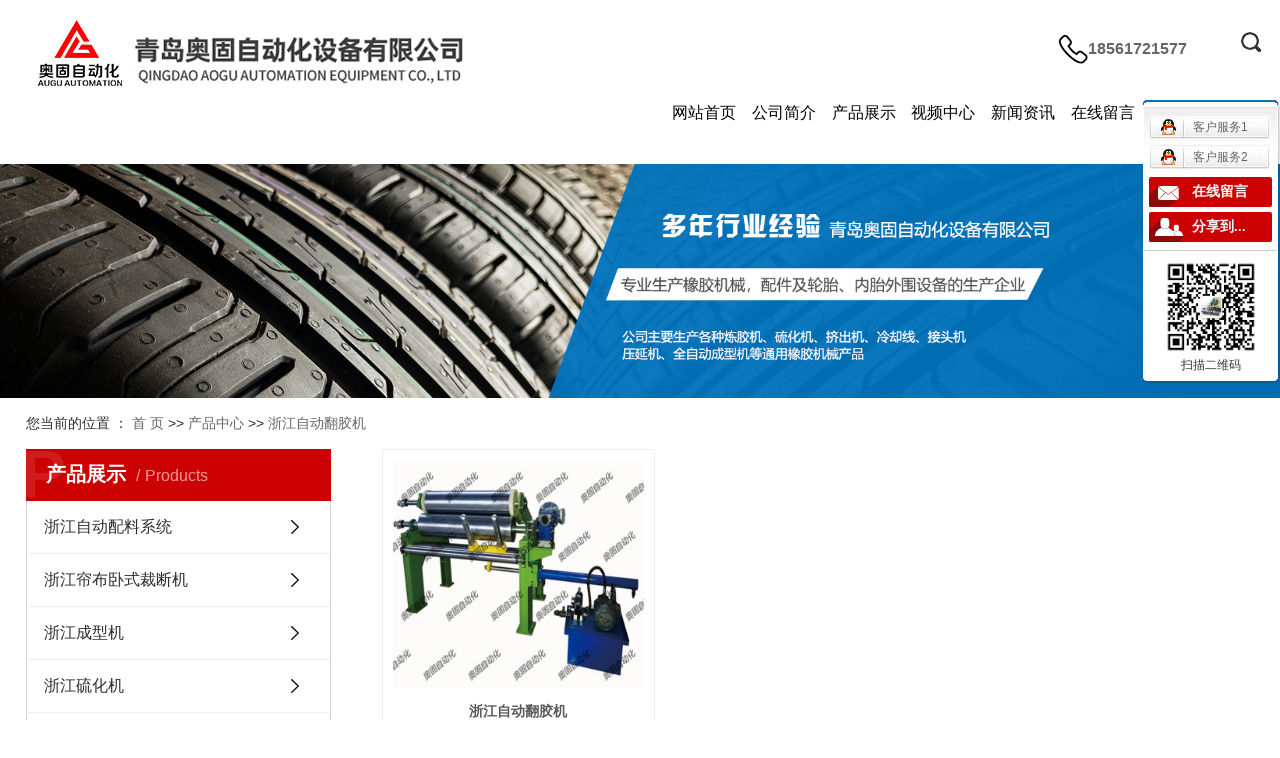

--- FILE ---
content_type: text/html;charset=utf-8
request_url: http://www.qdaugu.com/product/zhejiang_zdfjjaeb/
body_size: 9452
content:
<!DOCTYPE html>
<html lang="zh-CN">
<head>
<meta charset="utf-8">
<meta http-equiv="X-UA-Compatible" content="IE=edge">
<title>浙江自动翻胶机-青岛奥固自动化设备有限公司</title>
<meta name="keywords" content="浙江自动翻胶机价格,浙江自动翻胶机厂家,浙江自动翻胶机生产厂家" />
<meta name="description" content="自动翻胶机青岛奥固自动化设备有限公司为你详细介绍自动翻胶机的产品分类,包括自动翻胶机下的所有产品的用途、型号、范围、图片、新闻及价格。同时我们还为您精选了自动翻胶机分类的行业资讯、价格行情、展会信息、图片资料等，在江苏、上海、浙江、吴中、太仓、常熟、张家港、昆山、吴江、苏州等全国地区获得用户好评，欲了解更多详细信息,请点击访问!" />
<meta name="viewport" content="width=device-width, initial-scale=1, maximum-scale=1, user-scalable=no">
<link rel="stylesheet" href="http://www.qdaugu.com/template/default/assets/css/bootstrap.min.css">
<link rel="stylesheet" href="http://www.qdaugu.com/template/default/assets/css/jquery.validator.css">
<link rel="stylesheet" href="http://www.qdaugu.com/template/default/assets/css/owl.carousel.min.css">
<link rel="stylesheet" href="http://www.qdaugu.com/template/default/assets/css/app.css">
<link rel="stylesheet" href="http://www.qdaugu.com/template/default/assets/css/style.css">
<script src="http://www.qdaugu.com/template/default/js/jquery-1.8.3.min.js"></script>
<script src="http://www.qdaugu.com/template/default/assets/js/app.js"></script>
<script src="http://www.qdaugu.com/template/default/assets/js/owl.carousel.min.js"></script>
<script src="http://www.qdaugu.com/template/default/assets/js/jquery.validator.min.js"></script>
<script src="http://www.qdaugu.com/template/default/assets/js/jquery.SuperSlide.2.1.2.js"></script>
<link rel="stylesheet" type="text/css" href="http://www.qdaugu.com/template/default/style/model.css"/>


<script>
	// var url = 'http://www.qdaugu.com/';
	// var M_URL = 'http://www.qdaugu.com/m/';
	// var about_cid = '';
</script>


</head>
<body>
<!-- 公共头部包含 -->
<div class="xymob-head visible-sm visible-xs">
    <div class="xymob-head-box">
        <div class="xymob-logo">
            <h1><a href="http://www.qdaugu.com/"><p><img src="/data/upload/image/20250725/1753427612352404.png" title="1753427612352404.png" alt="1634350908790192.png"/></p></a></h1>
        </div>
        <div class="xymob-navbtn">
            <span></span>
        </div>
        <div class="xymob-search-btn"><i class="icon-font icon-search"></i></div>
    </div>

    <div class="xymob-menu">
        <div class="xymob-menu-box">
            <ul class="xymob-nav">
                <li><a href="http://www.qdaugu.com/">网站首页</a></li>

                <li><a href="http://www.qdaugu.com/about/">关于我们</a>
                    <div class="xymob-menu-jt"><i class="icon-font icon-down"></i></div>
                    <ul class="xymob-sub-menu">
                                                <li><a href="http://www.qdaugu.com/about/company.html" >公司简介</a></li>
                                                <li><a href="http://www.qdaugu.com/about/ryzzb35.html" >荣誉资质</a></li>
                                            </ul>
                </li>

                <li><a href="http://www.qdaugu.com/news/">新闻中心</a>
                    <div class="xymob-menu-jt"><i class="icon-font icon-down"></i></div>
                    <ul class="xymob-sub-menu">
                                                <li><a href="http://www.qdaugu.com/news/company/">公司新闻</a></li>
                                                <li><a href="http://www.qdaugu.com/news/xydt/">行业新闻</a></li>
                                                <li><a href="http://www.qdaugu.com/news/jszx30f/">技术知识</a></li>
                                            </ul>
                </li>

                <li><a href="http://www.qdaugu.com/product/">产品中心</a>
                    <div class="xymob-menu-jt"><i class="icon-font icon-down"></i></div>
                    <ul class="xymob-sub-menu">
                                                <li><a href="http://www.qdaugu.com/product/zhejiang_zdplxtac3/" >浙江自动配料系统</a></li>
                                                <li><a href="http://www.qdaugu.com/product/zhejiang_lbwscdjf7a/" >浙江帘布卧式裁断机</a></li>
                                                <li><a href="http://www.qdaugu.com/product/zhejiang_cxjcc8/" >浙江成型机</a></li>
                                                <li><a href="http://www.qdaugu.com/product/zhejiang_lhj311/" >浙江硫化机</a></li>
                                                <li><a href="http://www.qdaugu.com/product/zhejiang_ycxdd9/" >浙江押出线</a></li>
                                                <li><a href="http://www.qdaugu.com/product/zhejiang_bgwckj34a/" >浙江八工位自动抽空机</a></li>
                                                <li><a href="http://www.qdaugu.com/product/zhejiang_tknptjdc3/" >浙江胎壳内喷涂机</a></li>
                                                <li><a href="http://www.qdaugu.com/product/zhejiang_zdfjjaeb/" >浙江自动翻胶机</a></li>
                                                <li><a href="http://www.qdaugu.com/product/zhejiang_yzj963/" >浙江印字机</a></li>
                                                <li><a href="http://www.qdaugu.com/product/zhejiang_zccly8d5/" >浙江周长测量仪</a></li>
                                                <li><a href="http://www.qdaugu.com/product/zhejiang_lthcqa33/" >浙江轮胎后充器</a></li>
                                                <li><a href="http://www.qdaugu.com/product/zhejiang_tsqjj9c6/" >浙江台式切胶机</a></li>
                                                <li><a href="http://www.qdaugu.com/product/zhejiang_zdzdj8ec/" >浙江自动装袋机</a></li>
                                            </ul>
                </li>

                <li><a href="http://www.qdaugu.com/case/">案例展示</a>
                    <div class="xymob-menu-jt"><i class="icon-font icon-down"></i></div>
                    <ul class="xymob-sub-menu">
                                                <li><a href="http://www.qdaugu.com/case/cpzs59d/"target='
                            '
                             >产品展示</a></li>
                                            </ul>
                </li>

               

                <li><a href="http://www.qdaugu.com/message/" rel="nofollow">在线留言</a></li>
                <li><a href="http://www.qdaugu.com/about/contact.html">联系我们</a></li>
            </ul>
        </div>
    </div>

    <div class="xymob-search">
        <div class="xymob-search-close-btn"><i class="icon-font icon-close"></i></div>
        <div class="xymob-search-box">
            <form method="get" name="formsearch" id="formsearch" action="http://www.qdaugu.com/search.php">
                <input type="text" name="wd" id="keyword" placeholder="请输入关键词搜索"/>
                <button type="submit" id="s_btn"><i class="icon-font"></i></button>
            </form>
        </div>
        <div class="xymob-seaerch-wz">
            <span>全站搜索</span>
            <a href="http://www.qdaugu.com/search.php?wd="></a><a href="http://www.qdaugu.com/search.php?wd="></a><a href="http://www.qdaugu.com/search.php?wd="></a>
        </div>
    </div>
</div>



<div class="x-header hidden-xs hidden-sm">
    <div class="container-fluid">
        
        <h1 class="x-logo"><a href="http://www.qdaugu.com/" ><img alt="" src="http://www.qdaugu.com/data/images/other/20250721110412_113.jpg" /></a></h1>
        <div class="logowz"></div>
        


        <div class="x-header-right">
            <div class="yuyan"></div>
            <div class="ssd">
                <div class="sgg"></div>
            </div>
            <div class="ssy">
                <form method="get" name="formsearch" class="clearfix" id="formsearch" action="http://www.qdaugu.com/search.php">
                    <input type="submit" id="s_btn"/>
                    <input type="text" name="wd" id="keyword" placeholder="请输入关键词"/>
                </form>
            </div>
            


        </div>
        
         <div class="toptel"><p>18561721577</p></div>
        
        <ul class="x-menu clearfix">
    <li><a href="http://www.qdaugu.com/">网站首页</a></li>
    <li><a href="http://www.qdaugu.com/about/company.html">公司简介 </a>
        <ul class="x-sub-menu">
                        <li><a href="http://www.qdaugu.com/about/company.html" >
                公司简介</a></li>
                        <li><a href="http://www.qdaugu.com/about/ryzzb35.html" >
                荣誉资质</a></li>
                    </ul>
    </li>
    
    <li><a href="http://www.qdaugu.com/product/">产品展示</a>
        <ul class="x-sub-menu">
                        <li><a href="http://www.qdaugu.com/product/zhejiang_zdplxtac3/" >
                浙江自动配料系统</a></li>
                        <li><a href="http://www.qdaugu.com/product/zhejiang_lbwscdjf7a/" >
                浙江帘布卧式裁断机</a></li>
                        <li><a href="http://www.qdaugu.com/product/zhejiang_cxjcc8/" >
                浙江成型机</a></li>
                        <li><a href="http://www.qdaugu.com/product/zhejiang_lhj311/" >
                浙江硫化机</a></li>
                        <li><a href="http://www.qdaugu.com/product/zhejiang_ycxdd9/" >
                浙江押出线</a></li>
                        <li><a href="http://www.qdaugu.com/product/zhejiang_bgwckj34a/" >
                浙江八工位自动抽空机</a></li>
                        <li><a href="http://www.qdaugu.com/product/zhejiang_tknptjdc3/" >
                浙江胎壳内喷涂机</a></li>
                        <li><a href="http://www.qdaugu.com/product/zhejiang_zdfjjaeb/" >
                浙江自动翻胶机</a></li>
                        <li><a href="http://www.qdaugu.com/product/zhejiang_yzj963/" >
                浙江印字机</a></li>
                        <li><a href="http://www.qdaugu.com/product/zhejiang_zccly8d5/" >
                浙江周长测量仪</a></li>
                        <li><a href="http://www.qdaugu.com/product/zhejiang_lthcqa33/" >
                浙江轮胎后充器</a></li>
                        <li><a href="http://www.qdaugu.com/product/zhejiang_tsqjj9c6/" >
                浙江台式切胶机</a></li>
                        <li><a href="http://www.qdaugu.com/product/zhejiang_zdzdj8ec/" >
                浙江自动装袋机</a></li>
                    </ul>
    </li>
    <li><a href="http://www.qdaugu.com/case/">视频中心</a>
        <ul class="x-sub-menu">
                        <li><a href="http://www.qdaugu.com/case/cpzs59d/"target=' '
                 >
                产品展示</a></li>
                    </ul>
    </li>
   
    <li><a href="http://www.qdaugu.com/news/">新闻资讯</a>
        <ul class="x-sub-menu">
                        <li><a href="http://www.qdaugu.com/news/company/">公司新闻</a></li>
                        <li><a href="http://www.qdaugu.com/news/xydt/">行业新闻</a></li>
                        <li><a href="http://www.qdaugu.com/news/jszx30f/">技术知识</a></li>
                    </ul>
    </li>
    
    <li><a href="http://www.qdaugu.com/message/" rel="nofollow">在线留言</a></li>
    <li><a href="http://www.qdaugu.com/about/contact.html">联系我们</a></li>
</ul>
    </div>
</div>

<script type="text/javascript">
    $(".ssd").click(function(){
        $(".ssy").slideToggle();
    });
</script>



<!-- 内页banner -->


            <div class="n_banner"><img src="http://www.qdaugu.com/data/images/slide/20211102160245_986.jpg" alt="轮胎硫化机" title="轮胎硫化机" /></div>
    




<div class="page-position">
    <div class="container-fluid clearfix">
        您当前的位置 ：
        
	 <a href="http://www.qdaugu.com/">首 页</a> >> <a href="http://www.qdaugu.com/product/">产品中心</a> >> <a href="http://www.qdaugu.com/product/zdfjjaeb/">浙江自动翻胶机</a>

    </div>
</div>


<!-- 主体部分 -->
<div class="page-wrap">
    <div class="container-fluid clearfix">

        

        <div class="page-wrap-left xymob-menu-click">
            <div class="xymob-left-close-btn"><i class="icon-font icon-close"></i></div>
            <div class="xypg-left">
                
                <div class="xypg-left-box xypg-left-menu">
                    <div class="xypg-left-title">
                        <h3>
                            产品展示<span>products</span>
                        </h3>
                    </div>
                    <div class="xypg-left-con">
                        
	<ul class="xypg-left-nav">
		  <li data-id="24">
		<a href="http://www.qdaugu.com/product/zhejiang_zdplxtac3/" class="list_item">浙江自动配料系统</a>
		  <div class="first-nav-btn"></div>
		  <ul class="xypg-left-subnav">
			  			  <li data-id="59">
				  <a href="http://www.qdaugu.com/product/zhejiang_thzdpl275/" class="list_item">浙江碳黑自动配料</a>
				  				</li>
			  			  <li data-id="60">
				  <a href="http://www.qdaugu.com/product/zhejiang_ylclj8ff/" class="list_item">浙江油料称量机</a>
				  				</li>
			  			  <li data-id="61">
				  <a href="http://www.qdaugu.com/product/zhejiang_xyzdplxt156/" class="list_item">浙江小药自动配料系统</a>
				  				</li>
			  		  </ul>
	  </li>
		  <li data-id="26">
		<a href="http://www.qdaugu.com/product/zhejiang_lbwscdjf7a/" class="list_item">浙江帘布卧式裁断机</a>
		  <div class="first-nav-btn"></div>
		  <ul class="xypg-left-subnav">
			  		  </ul>
	  </li>
		  <li data-id="44">
		<a href="http://www.qdaugu.com/product/zhejiang_cxjcc8/" class="list_item">浙江成型机</a>
		  <div class="first-nav-btn"></div>
		  <ul class="xypg-left-subnav">
			  			  <li data-id="46">
				  <a href="http://www.qdaugu.com/product/zhejiang_ATVltcxj977/" class="list_item">浙江ATV轮胎成型机</a>
				  				</li>
			  			  <li data-id="47">
				  <a href="http://www.qdaugu.com/product/zhejiang_BTUjnfbcxj823/" class="list_item">浙江BTU胶囊翻包成型</a>
				  				</li>
			  			  <li data-id="48">
				  <a href="http://www.qdaugu.com/product/zhejiang_bzdcxje08/" class="list_item">浙江半自动成型机</a>
				  				</li>
			  			  <li data-id="49">
				  <a href="http://www.qdaugu.com/product/zhejiang_qzddhfbcxj113/" class="list_item">浙江全自动弹簧翻包成</a>
				  				</li>
			  		  </ul>
	  </li>
		  <li data-id="50">
		<a href="http://www.qdaugu.com/product/zhejiang_lhj311/" class="list_item">浙江硫化机</a>
		  <div class="first-nav-btn"></div>
		  <ul class="xypg-left-subnav">
			  			  <li data-id="51">
				  <a href="http://www.qdaugu.com/product/zhejiang_jnlhja4a/" class="list_item">浙江胶囊硫化机</a>
				  				</li>
			  			  <li data-id="53">
				  <a href="http://www.qdaugu.com/product/zhejiang_ntlhjedf/" class="list_item">浙江内胎硫化机</a>
				  				</li>
			  			  <li data-id="54">
				  <a href="http://www.qdaugu.com/product/zhejiang_ddlhjfea/" class="list_item">浙江垫带硫化机</a>
				  				</li>
			  			  <li data-id="63">
				  <a href="http://www.qdaugu.com/product/zhejiang_ftlhj6c5/" class="list_item">浙江风胎硫化机</a>
				  				</li>
			  		  </ul>
	  </li>
		  <li data-id="55">
		<a href="http://www.qdaugu.com/product/zhejiang_ycxdd9/" class="list_item">浙江押出线</a>
		  <div class="first-nav-btn"></div>
		  <ul class="xypg-left-subnav">
			  			  <li data-id="56">
				  <a href="http://www.qdaugu.com/product/zhejiang_ntycx6ad/" class="list_item">浙江内胎押出线</a>
				  				</li>
			  			  <li data-id="57">
				  <a href="http://www.qdaugu.com/product/zhejiang_tmycx424/" class="list_item">浙江胎面押出线</a>
				  				</li>
			  			  <li data-id="58">
				  <a href="http://www.qdaugu.com/product/zhejiang_nccycx0ee/" class="list_item">浙江内衬层押出线</a>
				  				</li>
			  			  <li data-id="62">
				  <a href="http://www.qdaugu.com/product/zhejiang_jplqxe38/" class="list_item">浙江胶片冷却线</a>
				  				</li>
			  		  </ul>
	  </li>
		  <li data-id="9">
		<a href="http://www.qdaugu.com/product/zhejiang_bgwckj34a/" class="list_item">浙江八工位自动抽空机</a>
		  <div class="first-nav-btn"></div>
		  <ul class="xypg-left-subnav">
			  		  </ul>
	  </li>
		  <li data-id="37">
		<a href="http://www.qdaugu.com/product/zhejiang_tknptjdc3/" class="list_item">浙江胎壳内喷涂机</a>
		  <div class="first-nav-btn"></div>
		  <ul class="xypg-left-subnav">
			  		  </ul>
	  </li>
		  <li data-id="38">
		<a href="http://www.qdaugu.com/product/zhejiang_zdfjjaeb/" class="list_item">浙江自动翻胶机</a>
		  <div class="first-nav-btn"></div>
		  <ul class="xypg-left-subnav">
			  		  </ul>
	  </li>
		  <li data-id="39">
		<a href="http://www.qdaugu.com/product/zhejiang_yzj963/" class="list_item">浙江印字机</a>
		  <div class="first-nav-btn"></div>
		  <ul class="xypg-left-subnav">
			  		  </ul>
	  </li>
		  <li data-id="40">
		<a href="http://www.qdaugu.com/product/zhejiang_zccly8d5/" class="list_item">浙江周长测量仪</a>
		  <div class="first-nav-btn"></div>
		  <ul class="xypg-left-subnav">
			  		  </ul>
	  </li>
		  <li data-id="41">
		<a href="http://www.qdaugu.com/product/zhejiang_lthcqa33/" class="list_item">浙江轮胎后充器</a>
		  <div class="first-nav-btn"></div>
		  <ul class="xypg-left-subnav">
			  		  </ul>
	  </li>
		  <li data-id="42">
		<a href="http://www.qdaugu.com/product/zhejiang_tsqjj9c6/" class="list_item">浙江台式切胶机</a>
		  <div class="first-nav-btn"></div>
		  <ul class="xypg-left-subnav">
			  		  </ul>
	  </li>
		  <li data-id="43">
		<a href="http://www.qdaugu.com/product/zhejiang_zdzdj8ec/" class="list_item">浙江自动装袋机</a>
		  <div class="first-nav-btn"></div>
		  <ul class="xypg-left-subnav">
			  		  </ul>
	  </li>
	   
  </ul>
  

                    </div>
                </div>

                
                
                <div class="xypg-left-box xypg-left-news">
                    <div class="xypg-left-title">
                        <h3>新闻资讯<span>News</span></h3>
                    </div>
                    <div class="xypg-left-con">
                        <ul class="latest-news">
                                                         <li>
                                <a href="http://www.qdaugu.com/news/651.html" title="硫化机热板电加热与蒸汽加热方式对比">
                                    硫化机热板电加热与蒸汽加热方式对比
                                </a>
                            </li>
                                                        <li>
                                <a href="http://www.qdaugu.com/news/618.html" title="奥固牌成型机斜交胎适用范围说明">
                                    奥固牌成型机斜交胎适用范围说明
                                </a>
                            </li>
                                                        <li>
                                <a href="http://www.qdaugu.com/news/617.html" title="内胎接头机介绍">
                                    内胎接头机介绍
                                </a>
                            </li>
                                                        <li>
                                <a href="http://www.qdaugu.com/news/614.html" title="奥固牌摩托车轮胎成型机机头尺寸选择指南">
                                    奥固牌摩托车轮胎成型机机头尺寸选择指南
                                </a>
                            </li>
                                                        <li>
                                <a href="http://www.qdaugu.com/news/611.html" title="摩托车轮胎成型机发展与奥固优势">
                                    摩托车轮胎成型机发展与奥固优势
                                </a>
                            </li>
                                                    </ul>
                    </div>
                </div>

                

               
                <div class="xypg-left-box xypg-left-contact">
                    <div class="xypg-left-title">
                        <h3>联系我们<span>Contact Us</span></h3>
                    </div>
                    <div class="xypg-left-con">
                        <div class="page-wrap-contact">
                            <h4>
                                青岛奥固自动化设备有限公司
                            </h4>
                            <p>联系人：滕总</p><p>电话：0532 87120008</p><p>手机：18561721577</p><p>邮箱：augu@augu-rubbermachinery.com</p><p>传真：0532 87120008</p><p>地址：山东省青岛市黄岛区悦海路108号&nbsp;&nbsp;</p><p>网址 ：www.qdaugu.com<span style="white-space: pre;"></span></p>
                        </div>
                    </div>
                </div>


                <div class="page-message-img">
                    
                </div>


            </div>
        </div>


        

        <div class="page-wrap-right">
            <div class="xypg-right-content">
                
    <div class="prodescription hidden">青岛奥固自动化设备有限公司是专业生产橡胶机械设备、配件及外胎、内胎外围设备的生产企业。电话 ：0532 87120008/18561721577</div>
                 <!-- 产品列表页 -->
<ul class="xypg-product-list clearfix">
		<li>
		<a href="http://www.qdaugu.com/product/zhejiang_232.html" title="浙江自动翻胶机" class="img"><img src="http://www.qdaugu.com/data/images/product/20211015092641_594.jpg" alt="浙江自动翻胶机" /></a>
		<h3><a href="http://www.qdaugu.com/product/zhejiang_232.html" title="浙江自动翻胶机">浙江自动翻胶机</a></h3>
	</li>
	</ul>


      
            </div>
                    </div>


        
        
        <div class="page-mob-tool">
            <ul>
                <li class="xymob-page-navbtn"><i class="icon-font icon-dots-horizontal"></i></li>
                <li class="xymob-page-backtop"><i class="icon-font icon-top"></i></li>
            </ul>
        </div>
        

    </div>
</div>


<div class="x-layout wow slideInUp">
    <div class="container-fluid clearfix">

        <div class="col-md-4 col-sm-12 hidden-xs">
            <div class="x-layout-menu clearfix">

                <dl>
                    <dt>产品中心</dt>
                                        <dd>
                        <a href="http://www.qdaugu.com/product/zhejiang_zdplxtac3/">
                            浙江自动配料系统
                        </a>
                    </dd>
                                        <dd>
                        <a href="http://www.qdaugu.com/product/zhejiang_lbwscdjf7a/">
                            浙江帘布卧式裁断机
                        </a>
                    </dd>
                                        <dd>
                        <a href="http://www.qdaugu.com/product/zhejiang_cxjcc8/">
                            浙江成型机
                        </a>
                    </dd>
                                        <dd>
                        <a href="http://www.qdaugu.com/product/zhejiang_lhj311/">
                            浙江硫化机
                        </a>
                    </dd>
                                        <dd>
                        <a href="http://www.qdaugu.com/product/zhejiang_ycxdd9/">
                            浙江押出线
                        </a>
                    </dd>
                                        <dd>
                        <a href="http://www.qdaugu.com/product/zhejiang_bgwckj34a/">
                            浙江八工位自动抽空机
                        </a>
                    </dd>
                                        <dd>
                        <a href="http://www.qdaugu.com/product/zhejiang_tknptjdc3/">
                            浙江胎壳内喷涂机
                        </a>
                    </dd>
                                        <dd>
                        <a href="http://www.qdaugu.com/product/zhejiang_zdfjjaeb/">
                            浙江自动翻胶机
                        </a>
                    </dd>
                                        <dd>
                        <a href="http://www.qdaugu.com/product/zhejiang_yzj963/">
                            浙江印字机
                        </a>
                    </dd>
                                        <dd>
                        <a href="http://www.qdaugu.com/product/zhejiang_zccly8d5/">
                            浙江周长测量仪
                        </a>
                    </dd>
                                        <dd>
                        <a href="http://www.qdaugu.com/product/zhejiang_lthcqa33/">
                            浙江轮胎后充器
                        </a>
                    </dd>
                                        <dd>
                        <a href="http://www.qdaugu.com/product/zhejiang_tsqjj9c6/">
                            浙江台式切胶机
                        </a>
                    </dd>
                                        <dd>
                        <a href="http://www.qdaugu.com/product/zhejiang_zdzdj8ec/">
                            浙江自动装袋机
                        </a>
                    </dd>
                                    </dl>


                <dl>
                    <dt>案列展示</dt>
                                         <dd>
                        <a href="http://www.qdaugu.com/case/cpzs59d/">
                            产品展示
                        </a>
                    </dd>
                                    </dl>

                <dl>
                    <dt>新闻资讯</dt>
                                         <dd>
                        <a href="http://www.qdaugu.com/news/company/">
                            公司新闻
                        </a>
                    </dd>
                                        <dd>
                        <a href="http://www.qdaugu.com/news/xydt/">
                            行业新闻
                        </a>
                    </dd>
                                        <dd>
                        <a href="http://www.qdaugu.com/news/jszx30f/">
                            技术知识
                        </a>
                    </dd>
                                    </dl>
            </div>
        </div>


        <div class="col-md-4 col-sm-12">
            <div class="lian">
                <div class="lian_tt">联系我们</div>
                <div class="lian_nei"><p><img src="http://www.qdgaoqiang.com/data/upload/image/20210922/1632279244594785.png" title="轮胎设备,轮胎成型机,轮胎硫化机" alt="轮胎设备,轮胎成型机,轮胎硫化机" width="20" height="16" border="0" vspace="0" style="width: 20px; height: 16px;"/>&nbsp;企业名称：青岛奥固自动化设备有限公司</p><p><span style="white-space: pre;"></span></p><p style="white-space: normal;"><img src="http://www.qdgaoqiang.com/data/upload/image/20210922/1632279258573269.png" title="轮胎设备,轮胎成型机,轮胎硫化机" alt="轮胎设备,轮胎成型机,轮胎硫化机" width="13" height="19" border="0" vspace="0" style="width: 13px; height: 19px;"/>&nbsp;联系人：滕总</p><p style="white-space: normal;"><img src="http://www.qdgaoqiang.com/data/upload/image/20210922/1632279266126238.png" title="轮胎设备,轮胎成型机,轮胎硫化机" alt="轮胎设备,轮胎成型机,轮胎硫化机" width="13" height="15" border="0" vspace="0" style="width: 13px; height: 15px;"/>&nbsp;手机：18561721577</p><p style="white-space: normal;"><img src="http://www.qdgaoqiang.com/data/upload/image/20210922/1632279273753056.png" title="轮胎设备,轮胎成型机,轮胎硫化机" alt="轮胎设备,轮胎成型机,轮胎硫化机" width="14" height="10" border="0" vspace="0" style="width: 14px; height: 10px;"/>&nbsp;邮箱：augu@augu-rubbermachinery.com</p><p style="white-space: normal;"><img src="http://www.qdgaoqiang.com/data/upload/image/20210922/1632279281355442.png" title="轮胎设备,轮胎成型机,轮胎硫化机" alt="轮胎设备,轮胎成型机,轮胎硫化机" width="17" height="14" border="0" vspace="0" style="width: 17px; height: 14px;"/>&nbsp;网址：www.qdaugu.com</p><p><img src="http://www.qdgaoqiang.com/data/upload/image/20210922/1632279296643153.png" title="轮胎设备,轮胎成型机,轮胎硫化机" alt="轮胎设备,轮胎成型机,轮胎硫化机" width="17" height="19" border="0" vspace="0" style="width: 17px; height: 19px;"/>&nbsp;地址：山东省青岛市黄岛区悦海路108号</p></div>
                <div class="lian_ci"></div>
            </div>
        </div>

        <div class="col-md-4  col-sm-12 hidden-xs">
            <div class="liu">
                <div class="lian_tt">在线留言</div>
                <div class="col-md-7 col-sm-12">
                    <div class="x-message-wrap">
                        <form action="http://www.qdaugu.com/message.php" id="x-form" method="post">
                            <input name="action" type="hidden" value="saveadd" />
                            <div class="row">
                                <div class="col-md-12 col-sm-12">
                                    <input type="text" name="name" placeholder="名字">
                                </div>

                            </div>
                            <div class="row">
                                <div class="col-md-6 col-sm-12">
                                    <input type="text" name="email" placeholder="邮箱">
                                </div>
                                <div class="col-md-6 col-sm-12">
                                    <input type="text" name="contact" placeholder="电话">
                                </div>
                            </div>
                            <div class="row">
                                <div class="col-xs-12 x-textarea">
                                    <textarea rows="5" name="content" placeholder="信息" ></textarea>
                                </div>
                            </div>
                            <div class="clearfix code-group">
                                <input id="checkcode" name="checkcode" type="text" placeholder="验证码" />
                                <span class="checkCodeImg"><img id="checkCodeImg" src="http://www.qdaugu.com/data/include/imagecode.php?act=verifycode" onclick="changCode('http://www.qdaugu.com/')"/></span>
                                <input type="submit" class="x-submit" name="btn" value="提交" />
                            </div>
                        </form>
                    </div>
                </div>
                <div class="col-md-5 col-sm-12">
                    <div class="erin">
                        <div class="lian_tt">扫一扫加微信</div>
                        <div class="ering"><p><img src="/data/upload/image/20211015/1634264379139694.jpg" title="轮胎硫化机" alt="轮胎硫化机" width="140" height="140" border="0" vspace="0" style="width: 140px; height: 140px;"/></p></div>
                    </div>
                </div>


            </div>
        </div>
        <div class="clearboth"></div>
            </div>
</div>




<div class="x-footer">
    <div class="container-fluid">

        
        <div class="x-copyright">Copyright © 青岛奥固自动化设备有限公司   All rights reserved 备案号：<a href="http://beian.miit.gov.cn/">鲁ICP备18011201号</a>
           
            <span class="jszc">服务支持：<a href="http://www.yunhaiwang.com" target='_blank'>青岛网络建设</a></span>
            <div class="">
                <a href="http://www.qdaugu.com/sitemap/">网站地图</a> |
                <a href="http://www.qdaugu.com/rss.xml">RSS</a> |
                <a href="http://www.qdaugu.com/sitemap.xml">XML</a> |
                            </div>
                        <div class="x hidden -sm hidden-xs"><a href="http://www.qdaugu.com/getkey/" title="热推产品">热推产品</a>&nbsp;&nbsp;|&nbsp;&nbsp;主营区域：
                                <span><a href="http://www.qdaugu.com/jiangsu.html">江苏</a></span>
                                <span><a href="http://www.qdaugu.com/shanghai.html">上海</a></span>
                                <span><a href="http://www.qdaugu.com/zhejiang.html">浙江</a></span>
                                <span><a href="http://www.qdaugu.com/wuzhong.html">吴中</a></span>
                                <span><a href="http://www.qdaugu.com/taicang.html">太仓</a></span>
                                <span><a href="http://www.qdaugu.com/changshu.html">常熟</a></span>
                                <span><a href="http://www.qdaugu.com/zhangjiagang.html">张家港</a></span>
                                <span><a href="http://www.qdaugu.com/kunshan.html">昆山</a></span>
                                <span><a href="http://www.qdaugu.com/wujiang.html">吴江</a></span>
                                <span><a href="http://www.qdaugu.com/suzhou.html">苏州</a></span>
                            </div>
                    </div>
    </div>

</div>

<div class="pf_down visible-xs">

    <li class="l1 on">

        <a href="http://www.qdaugu.com/">

            <div class="ico7"></div>

            <div class="d_name">网站首页</div>

        </a>

    </li>

    <li class="l2">

        <a href="tel:18561721577">

            <div class="ico7"></div>

            <div class="d_name">咨询电话</div>

        </a>

    </li>

    <li class="l3">

         <a href="http://www.qdaugu.com/product/">

            <div class="ico7"></div>

            <div class="d_name">产品中心</div>

        </a>

    </li>
    
    
     <li class="l4">

        <a href="https://surl.amap.com/3jDf4X3kgfd">

            <div class="ico7"></div>

            <div class="d_name">一键导航</div>

        </a>

    </li>

</div>

<script>
    //$(".l3").click(function() { //当点击跳转链接后，回到页面顶部位置
       // $('body,html').animate({
           // scrollTop: 0
        //}, 400);
       // return false;
   // });
</script>



<!-- 此处为统计代码 -->
<script>
document.write(unescape('%3Cscript%3E%0Avar%20_hmt%20%3D%20_hmt%20%7C%7C%20%5B%5D%3B%0A%28function%28%29%20%7B%0A%20%20var%20hm%20%3D%20document.createElement%28%22script%22%29%3B%0A%20%20hm.src%20%3D%20%22https%3A//hm.baidu.com/hm.js%3F81e879b8ca5c229cc1be64454ee27404%22%3B%0A%20%20var%20s%20%3D%20document.getElementsByTagName%28%22script%22%29%5B0%5D%3B%20%0A%20%20s.parentNode.insertBefore%28hm%2C%20s%29%3B%0A%7D%29%28%29%3B%0A%3C/script%3E%0A'));
</script><script type='text/javascript'>
    (function(m, ei, q, i, a, j, s) {
        m[i] = m[i] || function() {
            (m[i].a = m[i].a || []).push(arguments)
        };
        j = ei.createElement(q),
            s = ei.getElementsByTagName(q)[0];
        j.async = true;
        j.charset = 'UTF-8';
        j.src = 'https://static.meiqia.com/dist/meiqia.js?_=t';
        s.parentNode.insertBefore(j, s);
    })(window, document, 'script', '_MEIQIA');
    _MEIQIA('entId', 213909);
</script>

<link rel="stylesheet" type="text/css" href="http://www.qdaugu.com/template/default/style/kf.css" />
<div class="kf clearfix">
  <div class="kf_btn">
    <span>在线客服</span>
    <div class='open'></div>
  </div>

  <div class="kf_main">
    <div class='top_bg'>
    </div>
    <div class='top_center'>
         <ul class="kf_list">
                          <li>
           <a rel="nofollow" href="http://wpa.qq.com/msgrd?v=3&uin=402182970&site=qq&menu=yes" target="_blank" >
           <img src="http://www.qdaugu.com/template/default/images/kf/qq.png" alt='客户服务1'><span>客户服务1</span>
        </a></li>
                            <li>
           <a rel="nofollow" href="http://wpa.qq.com/msgrd?v=3&uin=2891931740&site=qq&menu=yes" target="_blank" >
           <img src="http://www.qdaugu.com/template/default/images/kf/qq.png" alt='客户服务2'><span>客户服务2</span>
        </a></li>
                </ul>
    <div class="hyperlink_a othercolor"><a href="http://www.qdaugu.com/message/">在线留言</a></div>
    <div id='hidden_share' class="hyperlink_b othercolor"><a href="javascript:void(0)">分享到...</a></div>
      <div class='e_code'>
         <img class="code" src="http://www.qdaugu.com/data/images/other/20211015102841_116.jpg" alt="二维码" width="100" />
         <h3>扫描二维码</h3>
      </div>
     
    </div>
        <div class='bottom_bg'> </div>
      </div>
</div>


<div class="alignCenter">
  <div class="title">
      分享 <img src="http://www.qdaugu.com/template/default/images/kf/chahao.jpg" alt="一键分享">
  </div>
  <div class='content'>
     <div class="bdsharebuttonbox"><a href="#" class="bds_more" data-cmd="more"></a><a href="#" class="bds_mshare" data-cmd="mshare" title="分享到一键分享"></a><a href="#" class="bds_tsina" data-cmd="tsina" title="分享到新浪微博"></a><a href="#" class="bds_tqq" data-cmd="tqq" title="分享到腾讯微博"></a><a href="#" class="bds_kaixin001" data-cmd="kaixin001" title="分享到开心网"></a><a href="#" class="bds_tieba" data-cmd="tieba" title="分享到百度贴吧"></a><a href="#" class="bds_qzone" data-cmd="qzone" title="分享到QQ空间"></a><a href="#" class="bds_weixin" data-cmd="weixin" title="分享到微信"></a><a href="#" class="bds_sohu" data-cmd="sohu" title="分享到搜狐白社会"></a></div>
<script>window._bd_share_config={"common":{"bdSnsKey":{},"bdText":"","bdMini":"2","bdMiniList":false,"bdPic":"","bdStyle":"0","bdSize":"16"},"share":{}};with(document)0[(getElementsByTagName('head')[0]||body).appendChild(createElement('script')).src='http://bdimg.share.baidu.com/static/api/js/share.js?v=89860593.js?cdnversion='+~(-new Date()/36e5)];</script>
  </div>
</div>


<script type="text/javascript"> 
    var href="data/images/other/20211015102841_116.jpg";
    if(href=="")
    {
       $(".code").css("display","none");
    }
    var currentid='4';
    if(currentid!='7')
    {
      switch(currentid)
      {
          case '1':
          $('.kf_btn').css('background','url("http://www.qdaugu.com/template/default/images/kf/qing.png") left 33px no-repeat');
          $('.top_bg').css('background','url("http://www.qdaugu.com/template/default/images/kf/qing1.png") left bottom no-repeat');
          $('.othercolor').css('background','#40c0ac');
          break;

          case '2':
          $('.kf_btn').css('background','url("http://www.qdaugu.com/template/default/images/kf/puper.png") left 33px no-repeat');
          $('.top_bg').css('background','url("http://www.qdaugu.com/template/default/images/kf/puple1.png") left bottom no-repeat');
          $('.othercolor').css('background','#8838cc');
          break;

          case '3':
          $('.kf_btn').css('background','url("http://www.qdaugu.com/template/default/images/kf/kefu_yellow.png") left 33px no-repeat');
          $('.top_bg').css('background','url("http://www.qdaugu.com/template/default/images/kf/yellow1.png") left bottom no-repeat');
          $('.othercolor').css('background','#ffc713');
          break;

          case '4':
          $('.kf_btn').css('background','url("http://www.qdaugu.com/template/default/images/kf/kefu_left.png") left 33px no-repeat');
          $('.top_bg').css('background','url("http://www.qdaugu.com/template/default/images/kf/red1.png") left bottom no-repeat');
          $('.othercolor').css('background','#0073bc');
          break;

          case '5':
          $('.kf_btn').css('background','url("http://www.qdaugu.com/template/default/images/kf/kefu_cheng.png") left 33px no-repeat');
          $('.top_bg').css('background','url("http://www.qdaugu.com/template/default/images/kf/cheng1.png") left bottom no-repeat');
          $('.othercolor').css('background','#e65a22');
          break;

          case '6':
          $('.kf_btn').css('background','url("http://www.qdaugu.com/template/default/images/kf/green.png") left 33px no-repeat');
          $('.top_bg').css('background','url("http://www.qdaugu.com/template/default/images/kf/green1.png") left bottom no-repeat');
          $('.othercolor').css('background','#78cf1b');
          break;
 
      }
    }
    var _windowScrollTop=0;    //滚动条距离顶端距离  
    var _windowWidth=$(window).width(); //窗口宽度  
    $(window).scroll(actionEvent).resize(actionEvent);  //监听滚动条事件和窗口缩放事件  
        //响应事件  
    function actionEvent(){  
        _windowScrollTop = $(window).scrollTop();  //获取当前滚动条高度  
     //   _windowWidth=$(window).width();//获取当前窗口宽度  
        moveQQonline();//移动面板  
    }  
        //移动面板  
    function moveQQonline(){  
                //.stop()首先将上一次的未完事件停止，否则IE下会出现慢速僵死状态，然后重新设置面板的位置。  
        $(".kf").stop().animate({  
              top: _windowScrollTop+100
             }, "fast"); 
        $('.alignCenter').stop().animate({  
              top: _windowScrollTop+133
             }, "fast"); 
    }  
$(".kf_btn").toggle(
  function()
  {
    $('.open').addClass('close');
    $('.alignCenter').hide();
    $(".kf_main").animate({width:'hide',opacity:'hide'},'normal',function(){
      $(".kf_main").hide();
      var href="data/images/other/20211015102841_116.jpg";
      if(href==""){
        $(".code").css("display","none");
      }else{
        $('.e_code img').animate({width:'hide',opacity:'hide'});
      }
      
    });
  },
  function(){ 
    $('.open').removeClass('close');
    $(".kf_main").animate({opacity:'show'},'normal',function(){
      $(".kf_main").show();
      var href="data/images/other/20211015102841_116.jpg";
      if(href==""){
        $(".code").css("display","none");
      }else{
        $('.e_code img').animate({opacity:'show'});
      }
      
    });
  }
);

$('#hidden_share').click(function(){
    $('.alignCenter').show();
})
$('.alignCenter .title img').click(function(){
    $('.alignCenter').hide();
})
</script>


<!--底部JS加载区域-->
<script type="text/javascript" src="http://www.qdaugu.com/template/default/js/common.js?9.2"></script>
<script type="text/javascript" src="http://www.qdaugu.com/template/default/js/message.js?9.2"></script>
<script type="text/javascript" src="http://www.qdaugu.com/template/default/js/lightbox.js"></script>
<script type="text/javascript" src="http://www.qdaugu.com/template/default/assets/js/main.js"></script>

</body>
</html>

--- FILE ---
content_type: text/css
request_url: http://www.qdaugu.com/template/default/assets/css/style.css
body_size: 3828
content:
@CHARSET "UTF-8";

html {
    margin: 0;
    padding: 0;
    border: 0;
}

body,
div,
span,
object,
iframe,
h1,
h2,
h3,
h4,
p,
blockquote,
pre,
a,
address,
code,
b,
em,
img,
dl,
dt,
dd,
ol,
ul,
li,
fieldset,
form,
label,
footer,
header,
hgroup,
nav,
section {
    margin: 0;
    padding: 0;
    border: 0;
}

body {
    background: #fff;
    color: #666;
    position: relative;
    font: 12px/1.5 Microsoft YaHei, arial, 宋体, sans-serif;
    vertical-align: baseline;
    width: 100%;
    overflow-x: hidden;
}

a {
    text-decoration: none;
    outline: none;
}

a:link {
    color: #666;
}

a:visited {
    color: #666;
}

a:hover,
a:active,
a:focus {
    color: #e87518;
    text-decoration: none;
    outline: none;
}

input {
    padding: 0;
    margin: 0;
    font-family: 'Microsoft YaHei';
}

img {
    border: none;
    background: none;
    vertical-align: middle;
}

ul,
ol,
li {
    list-style-type: none;
}

select,
input,
img,
select {
    vertical-align: middle;
}

table {
    border-collapse: collapse;
    border-spacing: 0
}

table,
th,
td {
    vertical-align: middle
}

.clearfix:after {
    content: ".";
    display: block;
    height: 0;
    clear: both;
    overflow: hidden;
    visibility: hidden;
}

.clearfix {
    zoom: 1
}

.clearboth {
    height: 0px;
    line-height: 0px;
    overflow: hidden;
    clear: both;
    font-size: 0px;
}

h1,
h2,
h3,
h4 {
    font-size: 12px;
    font-weight: bold;
}

hr {
    border: 0;
    border-top: 1px solid #ccc;
    height: 0;
}

.com-img {
    display: inline;
    overflow: hidden;
    margin: 0 auto;
    display: table;
}

.com-img img {
    transition: all 0.5s ease-in 0s;
    -webkit-transition: all 0.5s ease-in 0s;
    -moz-transition: all 0.5s ease-in 0s;
    -o-transition: all 0.5s ease-in 0s;
}

.com-img:hover img {
    transform: scale(1.1);
    -webkit-transform: scale(1.1);
    -moz-transform: scale(1.1);
    -o-transform: scale(1.1);
    -ms-transform: scale(1.1);
}


@font-face {
    font-family: 'constan2';
    src: url('../fonts/Microsoft JhengHei UI/msjhl_0.ttc') format('truetype');
}

.ssddds {
    overflow: hidden;
    text-overflow: ellipsis;
    white-space: nowrap;
}

.hezuo li {
    margin-bottom: 3%
}

.aby_hh li:hover .aby_hh_img img {
    filter: invert(49%) sepia(93%) saturate(369%) hue-rotate(900deg) brightness(60%) contrast(93%);
}

.yuyan {
    float: left;
    width: 50%;
    font: 400 16px/30px "Microsoft Yahei";
    color: #333;
    margin-top: 10%;
    display: block;
}

.ssd {
    float: right;
    width: 22%;
    position: relative;
}

.ssy {
    position: absolute;
    top: 110%;
    right: 0px;
    display: block;
    z-index: 9999;
    display: none;
}

.sgg {
    background: url(../images/ss.png) right center no-repeat;
    height: 20px;
    background-size: 100% 100%;
    width: 20px;
    margin-top: 60%;
    display: block;
}

.yeeyu {
    text-align: center;
}

.yeeyu_tt {
    font: 600 30px/45px "Microsoft Yahei";
    color: #333;
    margin-top: 4%;
}

.yeeyu_yy {
    font: 400 16px/40px "Microsoft Yahei";
    color: #333;
}

.ssp {
    margin-top: 4%;
    display: flex;
    flex-wrap: wrap;
}

.ssp li {
    /*float: left;*/
    width: 18%;
    margin: 0 1%;
    text-align: center;
    margin-top: 0px;
    transition: all 0.6s ease;
}

.ssp_img img {
    width: 100%;
    height: auto;
}

.sspbei {
    background: #f5f5f5;
    padding: 12% 8%;
    display: block;
}

.ssp_tt {
    font: 400 20px/60px "Microsoft Yahei";
    color: #333;
    overflow: hidden;
    text-overflow: ellipsis;
    white-space: nowrap;
}

.ssp_tt a {
    color: #333;
}

.ssp_more {
    width: 60%;
    margin: 0 auto;
    background: #fff;
    border: #d7d7d7 1px solid;
    text-align: center;
    font: 400 14px/46px "Microsoft Yahei";
    border-radius: 30px;
}

.ssp_more a {
    color: #cc0202;
}

.ssp li:hover {
    margin-top: -20px;
    transition: all 0.6s ease;
    box-shadow: 0 0 10px #ccc;
}

.ssp li:hover .sspbei {
    background: #cc0202;
}

.ssp li:hover .ssp_tt a {
    color: #fff;
}

.ssp li:hover .ssp_more {
    background: #cc0202;
}

.ssp li:hover .ssp_more a {
    color: #fff;
}

.nei {
    background: url(../images/nei.jpg) top center no-repeat;
    background-size: 100% 100%;
    padding: 5% 0;
    margin-top: 4%;
}

.abt {
    background: rgba(255, 255, 255, 0.6);
    padding: 2.5%;
    display: inline-block
}

.btt {
    padding: 0 1% 0 6%;
}

.btt_tt {
    font: 400 36px/45px "Microsoft Yahei";
    color: #cc0202;
}

.btt_nei {
    font: 400 16px/30px "Microsoft Yahei";
    color: #cc0202;
    margin-top: 3%;
}

.btt_shu {
    margin-top: 3%;
}

.btt_shu_t {
    font: 600 37px/40px "Microsoft Yahei";
    color: #cc0202;
    letter-spacing: -2px;
}

.btt_shu_t em {
    color: #666666;
    font: 400 14px/40px "Microsoft Yahei";
    font-style: normal;
}

.btt_shu_yy {
    color: #666666;
    font: 400 14px/20px "Microsoft Yahei";
    overflow: hidden;
    text-overflow: ellipsis;
    white-space: nowrap;
}

.abgg img {
    width: 100%;
    height: auto;
}

.btt_more {
    background: rgba(255, 255, 255, 0.4);
    width: 20%;
    text-align: center;
    border-radius: 30px;
    font: 400 18px/55px "Microsoft Yahei";
    box-shadow: 0 0 6px #ccc;
    margin-top: 5%;
}

.btt_more a {
    color: #333;
}

.cpp {
    /* width: 55%; */
    margin: 1% auto 0;
}

.sort {
    position: relative;
    display: flex;
    justify-content: center;
    align-items: center;
}

.sort li {
    float: left;
    /* width: 18%; */
    display: block;
    line-height: 60px;
    text-align: center;
    color: #666666;
    font-size: 18px;
    cursor: pointer;
    overflow: hidden;
    padding: 0 18px;
    white-space: nowrap;
    overflow: hidden;
    text-overflow: ellipsis;
}
@media(max-width:1440px){
    .sort li{
        padding: 0 11px;
        font-size: 17px;
    }
}
@media(max-width:1200px) {
    .sort li {
        font-size: 16px;
        padding: 0 5px;
    }
}

@media(max-width:700px) {
    .sort {
        flex-wrap: wrap;
    }

    .sort li {
        width: 32%;
        line-height: 23px;
        font-size: 13px;
    }
}

.sort li:hover {
    background: url(../images/xian.jpg) center bottom no-repeat;
}

.cgg_img {
    position: relative;
}

.cgg_img img {
    width: 100%;
    height: auto;
}

.ggg {
    overflow: hidden;
}

.ggg .swiper-wrapper .bian {
    border: #dfdfdf 1px solid;
    margin-bottom: 5%;
}

.cff {
    border-top: #dfdfdf 1px solid;
    font: 400 17px/60px "Microsoft Yahei";
    color: #000;
    padding: 0 2%;
    display: flex;
}

.cff_tt {
    float: left;
    width: 80%;
    overflow: hidden;
    text-overflow: ellipsis;
    white-space: nowrap;
}

.cff_more {
    background: url(../images/more.png) center center no-repeat;
    float: right;
    width: 29px;
    height: 15px;
    background-size: 100% 100%;
    display: flex;
    margin-top: 76%;
}

.cgg {
    margin-top: 2%;
}

.mong {
    position: absolute;
    top: 0px;
    left: 0px;
    background: url(../images/bh.png) no-repeat rgba(0, 0, 0, 0.4);
    width: 100%;
    height: 100%;
    background-size: 100% 100%;
    opacity: 0;
}

.ggg .swiper-wrapper .bian:hover .mong {
    opacity: 1;
}

.huyt_moe {
    width: 10%;
    margin: 2% auto;
    font: 400 18px/48px "Microsoft Yahei";
    text-align: center;
    background: #cc0202;
    border-radius: 30px;
}

.huyt_moe a {
    color: #fff;
}

.nei1 {
    background: #f4f4f4;
    margin-top: 1%;
    padding-bottom: 3%;
}

.anlin {
    overflow: hidden;
    position: relative;
    margin: 2% 4% 0 4%;
    padding-bottom: 5px;
}

.anzhan_img img {
    width: 100%;
    height: auto;
}

.anlin .swiper-wrapper .anzhan {
    border: #e2e2e2 1px solid;
}

.anzhan_nei {
    background: #fff;
    padding: 8%;
    display: block;
    height: 108px;
    overflow: hidden;
    margin-top: 0px;
    transition: all 0.6s ease;
}

.anzhan_nei_tt {
    font: 600 20px/40px "Microsoft Yahei";
    color: #333;
    overflow: hidden;
    text-overflow: ellipsis;
    white-space: nowrap;

}

.anzhan_nei_tt a {
    color: #333;
}

.anzhan_nei_yy {
    font: 400 16px/40px "Microsoft Yahei";
    color: #333;
    background: #fff;
}

/*.anlin .swiper-wrapper .anzhan:hover .anzhan_nei{
    margin-top: -90px;
    height: 205px;
    background: #fff;
    transition: all 0.6s ease;
    z-index: 9999;
    display: block;
    position: relative;
}*/
.anlin .swiper-wrapper .anzhan:hover .anzhan_nei_tt a {
    color: #cc0202;
    cursor: pointer;
}

.mmbg {
    width: 13%;
    margin: 4% auto 0;
    text-align: center;
    background: #fff;
    border-radius: 30px;
    font: 400 18px/48px "Microsoft Yahei";
    color: #333;
    box-shadow: 0 0 5px #ccc;
    display: block;
}

.mmbg a {
    color: #333;
}

.anlinnext {
    position: absolute;
    bottom: 21px;
    left: 45%;
    background: url(../images/left.png) no-repeat;
    width: 9px;
    height: 14px;
    z-index: 9999;
    outline: none;
}

.anlinprev {
    position: absolute;
    bottom: 21px;
    right: 45%;
    background: url(../images/right.png) no-repeat;
    width: 9px;
    height: 14px;
    z-index: 9999;
    outline: none;
}

.hezuo_img img {
    width: 100%;
    height: auto;
    border: #d9d9d9 1px solid;
}

.hezuo {
    overflow: hidden;
    margin-top: 2%;
}

.aniunug {
    text-align: center;
    margin-top: 1.4%;
}

.aniunug .swiper-pagination-bullet {
    width: 10px;
    height: 10px;
    display: inline-block;
    border-radius: 100%;
    background: #666666;
    opacity: 1.2;
}

.aniunug .swiper-pagination-bullet-active {
    background: #0098db;
}

.nei2 {
    background: #fff;
    margin-top: 4%;
    padding-bottom: 4%;
}

.xwh {
    margin-top: 2%;
}

.xwh_img img {
    width: 100%;
    height: auto;
}

.xwgg_tt {
    font: 600 18px/40px "Microsoft Yahei";
    color: #333;
    overflow: hidden;
    text-overflow: ellipsis;
    white-space: nowrap;
}

.xwgg_tt a {
    color: #333;
}

.xwh_nei {
    margin-top: 3%;
    display: block;
}

.xwgg_yy {
    font: 400 14px/24px "Microsoft Yahei";
    color: #999999;
    margin-top: 1%;
    text-overflow: -o-ellipsis-lastline;
    overflow: hidden;
    text-overflow: ellipsis;
    display: -webkit-box;
    -webkit-line-clamp: 2;
    -webkit-box-orient: vertical;
}

.xwgg_mm {
    font: 400 14px/40px "Microsoft Yahei";
    color: #666;
    margin-top: 2%;
    position: relative;
}

.xwgg_mm span {
    background: url(../images/more1.png) right center no-repeat;
    width: 27px;
    height: 27px;
    display: block;
    position: absolute;
    top: 8px;
    right: 0px;
}

.huyt_moe1 {
    background: #cc0202;
    width: 12%;
    text-align: center;
    border-radius: 30px;
    font: 400 18px/55px "Microsoft Yahei";
    box-shadow: 0 0 6px #ccc;
    margin-top: 5%;
    margin: 4% auto 0;
    display: block;
}

.huyt_moe1 a {
    color: #fff;
}

.xiant {
    border-bottom: #f4f4f4 2px solid;
    margin-top: 2%
}

.xwh li:hover .xwgg_tt a {
    color: #cc0202;
}

.xwh li:hover .xiant {
    border-bottom: #cc0202 2px solid;
}

.erin {
    color: #fff;
    text-align: center;
    font-size: 14px;
    line-height: 2.5;
}

.lian_tt {
    font-size: 18px;
    color: #fff;
    margin-bottom: 1em;
    font-weight: 400;
}

.lian_nei {
    font: 400 14px/28px "Microsoft Yahei";
    color: #fff;
}

.lian {
    border-left: #fff 1px solid;
    padding-left: 10%;
}

.liu {
    border-left: #fff 1px solid;
    padding-left: 5%;
    display: inline-block;
}

.x-message-wrap input::-webkit-input-placeholder,
.x-message-wrap textarea::-webkit-input-placeholder {
    /* WebKit browsers */
    color: #fff;
}

.x-message-wrap input:-moz-placeholder,
textarea:-moz-placeholder {
    /* Mozilla Firefox 4 to 18 */
    color: #fff;
}

.x-message-wrap input::-moz-placeholder,
textarea::-moz-placeholder {
    /* Mozilla Firefox 19+ */
    color: #fff;
}

.x-message-wrap input:-ms-input-placeholder,
textarea:-ms-input-placeholder {
    /* Internet Explorer 10+ */
    color: #fff;
}

.x-message-wrap input[type='text']::-webkit-input-placeholder {
    color: #fff;
}

.ering img {
    max-width: 100%;
    height: auto;
}

.you {
    margin-top: 2%;
    font: 400 14px/27px "Microasoft Yahei";
    color: #fff;
}

.you a {
    color: #fff
}

.x-copyright {
    font: 400 14px/27px "Microasoft Yahei";
    color: #fff;
}

.x-copyright a {
    color: #fff;
}

.lian_nei p {
    overflow: hidden;
    text-overflow: ellipsis;
    white-space: nowrap;
}

@media(max-width:1700px) {
    .x-menu {
        width: 45%;
    }
}

@media(max-width:1600px) {
    .lian_nei {
        font: 400 14px/28px "Microsoft Yahei";
    }

    .logowz {
        display: none
    }

    .x-menu {
        width: 55%;
    }
}

@media(max-width:1440px) {
     .x-menu {
        width: 48%;
    }
    .anzhan_nei {
        height: 99px;
    }

    .lian_nei {
        font: 400 12px/28px "Microsoft Yahei";
    }

    .x-layout-menu dl dd a {
        font-size: 12px;
    }

    .btt_shu_t {
        font: 600 30px/40px "Microsoft Yahei";
    }

    .btt_shu_yy {
        font: 400 12px/20px "Microsoft Yahei";
    }

    .x-header-right {
        width: 5%;
    }
}

@media(max-width:1024px) {
    .x-header-right {
        width: 18%;
        margin-top: 5px;
    }

    .btt {
        padding: 2% 0;
    }

    .abt .col-md-4 {
        display: none;
    }

    .abt .col-md-8 {
        width: 100%;
    }

    .cff {
        border-top: #dfdfdf 1px solid;
        font: 400 14px/43px "Microsoft Yahei";
        color: #000;
        padding: 0 2%;
        display: flex;
    }

    .cff_more {
        margin-top: 47%;
    }

    .anzhan_nei {
        height: 95px;
    }

    .x-layout-menu dl dt {
        font-size: 15px;
    }

    .lian_tt {
        font-size: 15px;
    }

    .huyt_moe1 {
        width: 22%;
    }

    .mmbg {
        width: 40%;
    }

    .anlinnext {
        left: 35%;
    }

    .anlinprev {
        right: 35%;
    }

    .huyt_moe {
        width: 21%;
    }

    .cpp {
        width: 100%;
    }

    .x-banner .owl-carousel .owl-dots button.owl-dot {
        width: 6rem;
        height: 0.5rem;
    }

    .xwgg_tt {
        font-size: 16px
    }

    .lian {
        padding-left: 0;
        border: none
    }

    .liu {
        padding-left: 0;
        border: none
    }
}

@media(max-width:768px) {
    .ssp li {
        width: 31.3%;
        margin-bottom: 2%;
    }

    .ssp li:hover {
        margin-top: 0;
    }

    .anzhan_nei_yy,
    .anzhan_nei_rong {
        display: none
    }

    .btt_shu_t {
        font-size: 24px;
    }

    .lian {
        border-left: none;
        padding-left: 0px;
    }

    .liu {
        border-left: none;
        padding-left: 0px;
        width: 100%;
    }

    .erin {
        display: none;
    }

    .lian {
        display: none;
    }

    .ssp_more {
        width: 78%;
        margin: 0 auto;
        background: #fff;
        border: #d7d7d7 1px solid;
        text-align: center;
        font: 400 14px/31px "Microsoft Yahei";
        border-radius: 30px;
    }

    .ssp_tt {
        font: 400 15px/40px "Microsoft Yahei";
    }

    .anlin .swiper-wrapper .anzhan .anzhan_nei,
    .anlin .swiper-wrapper .anzhan:hover .anzhan_nei {
        margin-top: 0;
        height: auto;
    }

    .xwgg_tt {
        font-size: 14px
    }
}

@media(max-width:425px) {

    .btt_more {
        background: rgba(255, 255, 255, 0.4);
        width: 60%;
        text-align: center;
        border-radius: 30px;
        font: 400 16px/42px "Microsoft Yahei";
        box-shadow: 0 0 6px #ccc;
        margin: 3% auto 0;
    }

    .huyt_moe {
        width: 50%;
    }

    .anzhan_nei_tt {
        font: 600 16px/30px "Microsoft Yahei";
    }

    .anzhan_nei {
        height: 65px;
    }

    .mmbg {
        width: 50%;
    }

    .anlinnext {
        left: 29%;
    }

    .anlinprev {
        right: 29%;
    }

    .xwgg_yy {
        font: 400 12px/20px "Microsoft Yahei";
    }

    .huyt_moe1 {
        width: 50%;
    }

    .btt_nei {
        font: 400 12px/22px "Microsoft Yahei";
        color: #cc0202;
        margin-top: 3%;
    }

    .btt_tt {
        font: 400 30px/25px "Microsoft Yahei";
    }

    .sort li {
        /* float: left; */
        /* width: 18%; */
        /* display: block; */
        /* line-height: 47px; */
        /* text-align: center; */
        /* color: #666666; */
        /* font-size: 12px; */
        /* cursor: pointer; */
        /* overflow: hidden; */
        /* text-overflow: ellipsis; */
        /* white-space: nowrap; */
    }

    .yeeyu_yy {
        font: 400 12px/24px "Microsoft Yahei";
    }
}

--- FILE ---
content_type: text/css
request_url: http://www.qdaugu.com/template/default/style/model.css
body_size: 6542
content:
@CHARSET "UTF-8";

.key_tag {
    text-decoration: underline;
}

/*导航栏样式*/
.nav {
    width: 1200px;
    margin: 0 auto;
    height: 52px;
}

.nav li {
    line-height: 52px;
    height: 52px;
    text-align: center;
    width: 171px;
    float: left;
    position: relative;
    z-index: 999;
    background: url(../images/nh.png) no-repeat right center;
}

.nav li a {
    display: block;
    line-height: 52px;
    color: #fff;
    height: 52px;
    font-size: 16px;
}

.nav li a:hover {
    color: #fff;
    text-decoration: none;
    background-color: #50433f;
}

.nav .sec {
    height: 0;
    background: #01557a;
    color: #fff;
    overflow: hidden;
    z-index: 9999;
    position: absolute;
    top: 52px;
    left: 0px;
}

.nav .sec a {
    background: #01557a;
    color: #fff;
    height: 38px;
    line-height: 38px;
    width: 171px;
}

.nav .sec a:hover {
    background: #50433f;
    text-decoration: none;
}

.nav li:last-child {
    background: none;
}

/*首页banner*/
.topbanner {
    position: relative;
}

.banner {
    width: 100%;
    margin: 0 auto;
    position: absolute;
    height: 100%;
    overflow: hidden
}

.banner ul.bb {
    position: relative;
    padding: 0px;
    margin: 0px;
    z-index: 5;
}

.banner ul.bb li {
    position: absolute;
    display: none;
}

.banner ul.bb li img {
    width: 100%;
    height: 100%;
}

.banner .num {
    position: absolute;
    bottom: 40px;
    z-index: 100;
    width: 100%;
    text-align: center
}

.banner .num li {
    width: 48px;
    height: 10px;
    display: inline-block;
    *display: inline;
    *zoom: 1;
    margin: 0 4px;
    background: #deddde;
    line-height: 10px;
    text-indent: -100px;
    overflow: hidden;
}

.banner .num li.num_hover {
    background-color: #50433f;
}

.banner .num li.num_hover a {
    color: #fff;
}

.banner .num li a {
    float: left;
    display: inline;
    text-align: center;
    color: #666;
    text-decoration: none;
    cursor: pointer;
    width: 18px;
    height: 18px;
    line-height: 18px;
}

/*幻灯片样式2*/
#focus {
    width: 255px;
    height: 188px;
    overflow: hidden;
    position: relative;
}

#focus ul {
    height: 188px;
    position: absolute;
}

#focus ul li {
    float: left;
    width: 255px;
    height: 188px;
    overflow: hidden;
    position: relative;
    background: #000;
}

#focus ul li a img {
    height: 188px;
    width: 255px;
}

#focus ul li div {
    position: absolute;
    overflow: hidden;
}

#focus .btnBg {
    position: absolute;
    width: 255px;
    height: 20px;
    left: 0;
    bottom: 0;
    background: #000;
}

#focus .btn {
    position: absolute;
    width: 255px;
    height: 10px;
    padding: 5px 10px;
    right: 0;
    bottom: 0;
    text-align: right;
}

#focus .btn span {
    display: inline-block;
    _display: inline;
    _zoom: 1;
    width: 25px;
    height: 10px;
    _font-size: 0;
    margin-left: 5px;
    cursor: pointer;
    background: #fff;
}

#focus .btn span.on {
    background: #fff;
}

/*搜索和热门搜索*/
.hotSearch a {
    margin-right: 6px;
}

/*#formsearch input {*/
    /*height: 22px;*/
    /*background: #fff;*/
    /*border: 1px solid #c8c8c8;*/
    /*line-height: 22px;*/
/*}*/

/*#formsearch input#keyword {*/
    /*height: 22px;*/
    /*line-height: 22px;*/
    /*padding-left: 4px;*/
    /*color: #666;*/
/*}*/

/*#formsearch input#s_btn {*/
    /*width: 46px;*/
    /*height: 24px;*/
    /*line-height: 24px;*/
    /*text-align: center;*/
    /*background-color: #50433f;*/
    /*color: #fff;*/
    /*border: none;*/
    /*cursor: pointer;*/
/*}*/

/*产品分类*/
.cate {
    border: 1px solid #e0e1dc;
    padding: 10px;
    background-color: #f7f7f7;
}

.cate li {
    line-height: 28px;
    border-bottom: 1px dashed #d7d7d7;
    line-height: 28px;
}

.cate li a {
    padding-left: 60px;
    display: block;
    height: 28px;
    line-height: 28px;
    background: url(../images/ico1.gif) 34px center no-repeat;
}

.cate li a:hover {
    background-color: #ececec;
    text-decoration: none;
}

/*详细介绍分页样式*/
.total {
    border-bottom: 1px dashed #e0e1dc;
    padding-bottom: 10px;
}

.paging_num {
    padding: 10px 0px;
    overflow: hidden;
    text-align: right;
}

.paging_num a {
    width: 25px;
    height: 20px;
    line-height: 20px;
    text-align: center;
    display: inline-block;
    border: 1px dashed #e0e1dc;
    color: #666;
    margin-left: 15px;
}

.paging_num a:hover {
    text-decoration: none;
    color: #50433f;
    border: 1px dashed #50433f;
}

.paging_num .paging_hover {
    text-decoration: none;
    color: #50433f;
    border: 1px dashed #50433f;
}

/*新闻列表*/
.news_list {
}

.news_list li img {
    width: 155px;
    height: 102px;
    float: left;
}

.news_list li {
    line-height: 27px;
    position: relative;
    padding-left: 10px;
    height: 100px;
}

.news_list li a {
    line-height: 27px;
    color: #666;
}

.news_list li a:hover {
    text-decoration: none;
    color: #50433f;
}

.news_list li span {
    color: #999;
    z-index: 0;
    line-height: 27px;
    position: absolute;
    right: 0px;
    top: 0px;
}

.news_list li h3 {
    font-size: 14px;
}

.news_list li div {
    line-height: 24px;
    width: 745px;
    margin-left: 180px;
}

/*热门关键词*/
.words {
    overflow: hidden;
    margin-right: -1.3%;
    padding-top: 5px;
}

.words li {
    width: 46%;
    float: left;
    border: 1px dashed #d0d0d0;
    background: #fcfcfc;
    padding-left: 0px;
    margin-bottom: 10px;
    text-align: center;
    height: auto;
}

.new1 li {
    border-bottom: 1px solid #dddddd;
    background: url(../images/list_dot1.gif) no-repeat 0% 50%;
    padding-left: 13px;
    height: 30px;
}

.right_word {
    margin-left: 5%;
}

/*案例列表*/
.case_list {
}

.case_list li {
    float: left;
    margin-left: 15px;
    margin-right: 15px;
    padding-bottom: 15px;
    _display: inline;
}

.case_list li a.img {
    padding: 1px;
    border: 1px solid #e0e1dc;
}

.case_list li a.img img {
    width: 272px;
    height: 162px;
}

.case_list li h3 {
    text-align: center;
    padding-top: 5px;
}

.case_list li h3 a {
    font-weight: normal;
}

.case_list li a.img {
    display: block;
}

.case_list li a.img:hover {
    border-color: #50433f;
}

/*Tag列表*/
.tag_list_product {
    margin-top: 10px;
}

.tag_list_product li {
    float: left;
    margin-left: 15px;
    margin-right: 15px;
    padding-bottom: 15px;
    _display: inline;
}

.tag_list_product li a.img {
    padding: 1px;
    border: 1px solid #e0e1dc;
}

.tag_list_product li a.img img {
    width: 272px;
    height: 162px;
}

.tag_list_product li h3 {
    text-align: center;
    padding-top: 5px;
}

.tag_list_product li h3 a {
    font-weight: normal;
}

.tag_list_product li a.img {
    display: block;
}

.tag_list_product li a.img:hover {
    border-color: #50433f;
}

.tag_list_news {
}

.tag_list_news li {
    line-height: 27px;
    position: relative;
    padding-left: 10px;
}

.tag_list_news li a {
    line-height: 27px;
}

.tag_list_news li span {
    color: #999;
    z-index: 0;
    line-height: 27px;
}

.tag_list_news li h3 {
    font-size: 14px;
}

.tag_list_news li div {
    line-height: 24px;
}

.tag_total {
    height: 36px;
    line-height: 36px;
    text-align: left;
    padding-left: 20px;
    background-color: #edf1f5;
    margin-bottom: 15px;
    border: 1px solid #b6c7db;
}

/*产品里列表*/

/*滚动*/
#demo {
    overflow: hidden;
    width: 100%;
    margin: 0 auto;
}

#indemo {
    float: left;
    width: 800%
}

#demo1 {
    float: left;
}

#demo2 {
    float: left;
}

#m_demo {
    overflow: hidden;
    width: 100%;
    margin: 0 auto;
}

#m_indemo {
    float: left;
    width: 800%
}

#m_demo1 {
    float: left;
}

#m_demo2 {
    float: left;
}

.product_list {
}

.product_list li {
    float: left;
    margin-left: 15px;
    margin-right: 15px;
    padding-bottom: 15px;
    _display: inline;
}

.product_list li a.img {
    padding: 1px;
    border: 1px solid #e0e1dc;
}

.product_list li a.img img {
    width: 272px;
    height: 162px;
}

.product_list li h3 {
    text-align: center;
    padding-top: 5px;
}

.product_list li h3 a {
    font-weight: normal;
}

.product_list li a.img {
    display: block;
}

.product_list li a.img:hover {
    border-color: #50433f;
}

.roll_product {
    float: left;
}

.product_listt {
}

.product_listt li {
    float: left;
    padding-bottom: 15px;
    _display: inline;
}

.product_listt li a.img {
    width: 698px;
    height: 416px;
    overflow: hidden;
}

.product_listt li a.img img {
    width: 698px;
    height: 416px;
    -webkit-transform: scale(1, 1);
    -moz-transform: scale(1, 1);
    -webkit-transition: all 0.5s ease-out;
    -moz-transition: all 0.5s ease-out;
    transition: all 0.5s ease-out;
}

.product_listt li h3 {
    text-align: center;
    padding-top: 5px;
}

.product_listt li h3 a {
    font-weight: normal;
}

.product_listt li a.img {
    display: block;
}

.product_listt li a.img:hover {
    -webkit-transform: scale(1.1, 1.1);
    -moz-transform: scale(1.1, 1.1);
    transform: scale(1.1, 1.1);
    -webkit-transition: all 0.6s ease-out;
    -moz-transition: all 0.6s ease-out;
    transition: all 0.6s ease-out;
}

.roll_product {
    float: left;
}

.sort_a {
    overflow: hidden;
}

.sort_a .layer1 {
    padding: 15px 0px;
    border-bottom: 1px dashed #a7b8d4;
    position: relative;
    height: 133px;
    z-index: 1;
}

.sort_a .layer1 .img {
    float: left;
    padding: 5px;
    border: 1px solid #dddddd;
}

.sort_a .layer1 .img img {
    width: 150px;
    height: 120px;
}

.sort_a .layer1 .img_right {
    width: 560px;
    float: right;
}

.sort_a .layer1 .img_right h3 {
    font: bold 14px/36px "微软雅黑";
}

.sort_a .layer1 .img_right span {
    line-height: 25px;
    display: block;
}

.sort_a .layer1 .pro_more {
    position: absolute;
    right: 0px;
    bottom: 15px;
    width: 110px;
    padding-left: 10px;
    height: 28px;
    line-height: 28px;
    background: #666666;
    color: #fff;
    font: bold 24px/24px "微软雅黑";
}

.sort_a .layer1 .pro_more span {
    float: left;
}

.sort_a .layer1 .pro_more a {
    font: normal 12px/28px "宋体";
    color: #fff;
    float: right;
    padding-right: 15px;
    display: inline-block;
}

.sort_a .layer1 .pro_more a:hover {
    text-decoration: none;
    color: #faf104;
}

.sort_a .abb_product {
    padding-top: 15px;
    border: 1px dashed #a7b8d4;
    border-top: none;
}

.productcates {
    padding-top: 10px;
}

.catemore {
    color: #0080d9;
    margin-top: 6px;
    overflow: hidden;
    position: relative;
}

.catemore h2 {
    width: 360px;
    float: left;
    font: bold 15px/36px "微软雅黑";
}

.catemore a {
    float: right;
    font: normal 14px/36px "微软雅黑";
    color: #444444;
    padding-right: 28px;
}

.catemore a:hover {
    text-decoration: none;
    color: #0080d9;
}

/*地图样式*/
#allmap {
    width: 95%;
    height: 500px;
    margin-top: 20px;
    margin-bottom: 10px;
    margin: 0 auto;
}

.maplist {
    position: relative;
    overflow: hidden;
    padding: 18px 0px;
}

.maplist ul li {
    width: 26%;
    float: left;
    margin-right: 1.5%;
    margin-left: 1.5%;
    _display: inline;
    background: url(../images/ditulogo.png) no-repeat 18px 6px;
    padding-left: 40px;
    line-height: 26px;
    font-family: "微软雅黑";
    height: 110px;
    border-right: 1px dashed #ddd;
    margin-bottom: 20px;
}

.maplist ul li h2 {
    font-size: 15px;
}

.maplist ul li span {
    font-size: 12px;
    color: #666;
}

.province {
    font: normal 14px/32px "微软雅黑";
    padding: 0px 10px;
}

#search_form {
    margin: 15px 0px;
    padding-left: 20px;
}

#search_form select {
    width: 180px;
    border: 1px solid #d9d9d9;
    line-height: 32px;
    height: 32px;
}

.button_s {
    border: none;
    background: #459afa;
    line-height: 30px;
    color: #fff;
    text-align: center;
    width: 80px;
    margin-left: 15px;
    border-radius: 3px;
    transition: all 0.3s ease 0s;
}

.button_s:hover {
    background: #fb9108;
}

/*下载列表*/
.down_list {
}

.down_list li {
    line-height: 27px;
    height: 27px;
    position: relative;
    background: url(../images/list_dot1.gif) 0 50% no-repeat;
    padding-left: 10px;
}

.down_list li a {
}

/*招聘列表*/
.job_list {
}

.job_list li {
    line-height: 27px;
    height: 27px;
    position: relative;
    background: url(../images/list_dot1.gif) 0 50% no-repeat;
    padding-left: 10px;
}

.job_list li a {
}

.job_list li span {
    position: absolute;
    color: #999;
    right: 0;
    z-index: 0;
}

/*招聘列表*/
.download_list {
}

.download_list li {
    line-height: 27px;
    height: 27px;
    position: relative;
    background: url(../images/list_dot1.gif) 0 50% no-repeat;
    padding-left: 10px;
}

.download_list li a {
}

.download_list li span {
    position: absolute;
    color: #999;
    right: 0;
    z-index: 0;
}

/*详细页面公共样式*/
h3.title_bar {
    /* margin-left: 40px; */
    /* width: 420px; */
    float: left;
}

.share {
    padding-left: 5px;
    padding-bottom: 8px;
    /* float: left; */
    /* width: 240px; */
    height: 26px;
}

.info_title {
    border-bottom: 1px solid #e1e4e6;
    display: flex;
    justify-content: center;
    flex-wrap: wrap;
}

.case_title {
    border-bottom: 1px solid #e1e4e6;
}

/*产品详细*/
.product_detail {
    padding: 5px;
}

.product_detail h1.title {
    text-align: center;
    line-height: 30px;
    font-size: 14px;
    font-family: "Microsoft YaHei";
    border-bottom: 1px solid #e0e1dc;
    margin-bottom: 15px;
    padding-bottom: 5px;
}

.product_detail .img {
    max-width: 380px;
    float: left;
    padding: 2px;
    border: 1px solid #e0e1dc;
}

.product_detail .img img {
}

.product_detail .small {
    max-width: 100%;
}

.jqzoom {
    text-decoration: none;
    float: left;
}

.product_detail .list {
    width: 300px;
    float: left;
    margin-left: 30px;
    display: inline;
    padding-top: 8px;
}

.list_p {
}

.list_p li {
    /*height: 26px;*/
    font-size: 12px;
    border-bottom: 1px dashed #e0e1dc;
    padding-bottom: 5px;
    padding-top: 5px;
    font-family: "Microsoft YaHei"
}

.list_p li h2 {
    font-size: 12px;
    font-weight: normal;
    font-family: "Microsoft YaHei"
}

.product_detail .inquiry {
    line-height: 32px;
    border: none;
    margin-top: 6px;
}

.product_detail .inquiry a {
    background: url("../images/xunjia.gif") center center no-repeat;
    display: block;
    width: 112px;
    height: 32px;
    text-indent: -99999px;
}

.product_detail .inquiry a:hover {
    background-image: url("../images/xunjia_hover.gif");
}

.list_p li h2 a {
    font-size: 12px;
    font-family: "Microsoft YaHei"
}

.p_detail span.title {
    line-height: 28px;
    height: 28px;
    text-align: left;
    margin-top: 10px;
    display: block;
    padding-left: 10px;
    font-size: 12px;
    border-bottom: 1px solid #50433f;
}

.p_detail p.dd {
    padding-top: 5px;
    padding-bottom: 5px;
}

h3.tag {
    line-height: 32px;
    border-top: 1px dashed #e0e1dc;
    margin-top: 10px;
    color: #999;
    font-weight: normal;
}

h3.tag a {
    color: #50433f;
}

h3.tag a:hover {
    color: #50433f;
}

.page {
    line-height: 26px;
    border-top: 1px dashed #e0e1dc;
    margin-top: 6px;
    padding-top: 5px;
    font-size: 12px;
}

.page a {
    color: #50433f;
}

.page a:hover {
    color: #50433f;
}

.page span {
    color: #50433f;
}

/*新闻详细*/
.news_detail {
}

.news_detail h1.title {
    text-align: center;
    font-family: "Microsoft YaHei";
    font-size: 18px;
    border-bottom: 1px solid #e0e1dc;
    margin-bottom: 5px;
    padding-bottom: 10px;
}

.news_detail h3.title_bar {
    line-height: 26px;
    text-align: center;
    font-weight: normal;
    color: #808080;
    float: left;
    height: 26px;
    overflow: hidden;
}

.news_detail h3.title_bar span {
    padding-right: 10px;
}

/*招聘详细*/
.job_detail {
}

.job_detail h1.title {
    text-align: center;
    font-family: "Microsoft YaHei";
    font-size: 18px;
    border-bottom: 1px solid #e0e1dc;
    margin-bottom: 5px;
    padding-bottom: 10px;
}

.job_detail h3.title_bar {
    line-height: 26px;
    text-align: center;
    font-weight: normal;
    color: #808080;
}

.job_detail h3.title_bar span {
    padding-right: 10px;
}

.job_detail .content h4 {
    background-color: #f1f1f1;
    height: 26px;
    line-height: 26px;
    text-align: left;
    padding-left: 15px;
}

.job_detail .content div.text {
    padding-top: 10px;
    padding-left: 22px;
    padding-right: 8px;
}

/*下载详细*/
.down_info {
    padding: 10px;
    margin-top: 15px;
}

.down_info table {
    width: 100%;
}

.down_info table thead {
    line-height: 26px;
    background-color: #f2f2f2;
}

.down_info table th {
    border: 1px solid #b6d5f1;
}

.down_info table td {
    padding: 3px;
    padding-left: 10px;
    padding-right: 5px;
    border: 1px solid #b6d5f1;
    text-align: center;
    line-height: 28px;
    height: 28px;
}

#download {
    text-decoration: underline;
}

#down_detail {
}

#down_detail .title {
    line-height: 26px;
    text-align: left;
    padding-left: 15px;
    font-size: 14px;
    height: 26px;
    background-color: #ececec;
}

#down_detail .text {
    padding: 10px;
}

/*内页左侧分类通用样式*/

/*.sort {*/
    /*border-bottom: #D9D9D9 1px solid;*/
/*}*/

/*.sort li {*/
    /*position: relative;*/
    /*z-index: 999;*/
/*}*/

/*.sort li .about_b {*/
    /*position: absolute;*/
    /*left: 210px;*/
    /*top: 0px;*/
    /*width: 210px;*/
    /*padding: 10px 20px;*/
    /*background: #f5f6f6;*/
    /*border-bottom: 2px solid #3a78c1;*/
    /*z-index: 9999;*/
/*}*/

/*.sort li .layer2 {*/
    /*position: absolute;*/
    /*left: 210px;*/
    /*top: 0px;*/
    /*width: 210px;*/
    /*padding: 10px 20px;*/
    /*background: #f5f6f6;*/
    /*border-bottom: 2px solid #3a78c1;*/
    /*z-index: 9999;*/
/*}*/

/*.sort li .layer2 li {*/
    /*overflow: hidden;*/
/*}*/

/*.sort li .layer2 li a {*/
    /*font-weight: bold;*/
    /*background: url(../images/ico1.gif) no-repeat 0% 50%;*/
/*}*/

/*.sort li .layer2 li a:hover {*/
    /*text-decoration: none;*/
    /*color: #3a78c1;*/
/*}*/

/*.sort li .layer2 li .layer3 li {*/
    /*border-bottom: 1px dashed #d5d5d5;*/
    /*margin: 6px 0px;*/
    /*height: 24px;*/
    /*line-height: 24px;*/
/*}*/

/*.sort li .layer2 li .layer3 li a {*/
    /*font: normal 12px/24px "微软雅黑";*/
    /*background: none;*/
/*}*/

/*.sort li a {*/
    /*background: url(../images/dot4.png) no-repeat 5px -41px;*/
    /*color: #666;*/
    /*display: block;*/
    /*line-height: 30px;*/
    /*font-family: "微软雅黑";*/
    /*border-bottom: 1px solid #dddddd;*/
    /*padding-left: 25px;*/
/*}*/

/*.sort li a:hover {*/
    /*color: #50433f;*/
    /*text-decoration: none;*/
    /*background: url(../images/dot4.png) no-repeat 5px -41px #f5f6f6;*/
/*}*/

/*.sort li.change a {*/
    /*background: url(../images/dot4.png) no-repeat 5px -41px #f5f6f6;*/
/*}*/


/*.sort .layer2 li {*/
    /*width: 200px;*/
    /*height: 35px;*/
    /*margin-bottom: 0;*/
    /*background: none;*/
/*}*/

/*内页留言*/
.message {
    padding-left: 30px;
    padding-top: 10px;
    z-index: 100;
    position: relative;
}

.message input {
    vertical-align: middle;
}

.message #name,.message #ptitle {
    display: block;
    height: 26px;
    line-height: 26px;
    padding: 0;
    padding-left: 6px;
    border: 1px solid #dedede;
    width: 200px;
}

.message #contact {
    display: block;
    height: 26px;
    line-height: 26px;
    padding: 0;
    padding-left: 6px;
    border: 1px solid #dedede;
    width: 200px;
}

.message #email {
    display: block;
    height: 26px;
    line-height: 26px;
    padding: 0;
    padding-left: 6px;
    border: 1px solid #dedede;
    width: 200px;
}

.message #address {
    display: block;
    height: 26px;
    line-height: 26px;
    padding: 0;
    padding-left: 6px;
    border: 1px solid #dedede;
    width: 200px;
}

.message #content {
    display: block;
    width: 460px;
    height: 120px;
    padding: 6px;
    font-size: 12px;
    border: 1px solid #dedede;
    margin-top: 6px;
}

@media(max-width:640px){
    .message #content{
        width:200px;
    }
    .message{
        padding-left:0;
    }
}

.message .msgbtn {
    background: #fe693e;
    cursor: pointer;
    width: 90px;
    height: 30px;
    line-height: 30px;
    text-align: center;
    border: none;
    color: #fff;
    font-size: 14px;
    border-radius: 3px;
    margin-top: 15px;
    font-family: "Microsoft YaHei";
    -moz-border-radius: 3px;
    -webkit-border-radius: 3px;
}

#code {
    padding-top: 10px;
    line-height: 26px;
}

#checkcode {
    height: 32px;
    line-height: 32px;
    width: 120px;
    border: 1px solid #dedede;
}

#message_main tr {
    position: relative;
}

#message_main tr th {
    font-weight: normal;
    /* text-align: right; */
    height: 42px;
    line-height: 42px;
    color: #666;
    width: 73px;
}

.m_label {
    position: absolute;
    width: 160px;
    text-align: left;
    line-height: 26px;
    padding-left: 8px;
    color: #ccc;
    z-index: 1;
    cursor: text;
}

.c_label {
    line-height: 18px;
    padding-top: 12px;
}

.message1 {
    padding-top: 10px;
    z-index: 100;
    position: relative;
}

.message1 input {
    vertical-align: middle;
    width: 415px;
    text-align: left;
    line-height: 30px;
    color: #e2e2e2;
    font-size: 14px;
    background: none;
    border: 1px solid #dedfdb;
    border-radius: 3px;
    text-indent: 8px;
    background: rgba(222, 232, 219, .2)
}

.message1 #name {
    display: block;
    height: 26px;
    line-height: 26px;
    padding: 0;
    padding-left: 6px;
    border: 1px solid #dedede;
    width: 200px;
}

.message1 #contact {
    display: block;
    height: 26px;
    line-height: 26px;
    padding: 0;
    padding-left: 6px;
    border: 1px solid #dedede;
    width: 200px;
}

.message1 #content {
    display: block;
    width: 415px;
    text-align: left;
    line-height: 30px;
    color: #e2e2e2;
    font-size: 14px;
    background: none;
    border: 1px solid #dedfdb;
    border-radius: 3px;
    text-indent: 8px;
}

.message1 .msgbtn {
    width: 415px;
    text-align: center;
    line-height: 30px;
    color: #ffffff;
    font-size: 14px;
    background: none;
    border: 1px solid #dedfdb;
    border-radius: 3px;
    text-indent: 8px;
    background: rgba(222, 232, 219, .2);
    margin-top: 11px;
    font-family: "Microsoft YaHei";
    -moz-border-radius: 3px;
    -webkit-border-radius: 3px;
}

#code {
    padding-top: 10px;
    line-height: 26px;
}

#checkcode1 {
    width: 218px;
    height: 30px;
    line-height: 30px;
    border: 1px solid #dedede;
}

#message_main1 tr {
    position: relative;
}

#message_main1 tr th {
    width: 68px;
    color: #fff;
    font-size: 14px;
    font-weight: bold;
    text-align: left;
    height: 42px;
    line-height: 42px;
}

.m_label1 {
    position: absolute;
    width: 418px;
    text-align: left;
    line-height: 27px;
    z-index: 1;
    cursor: text;
    color: #e2e2e2;
    font-size: 14px;
}

.c_label1 {
    line-height: 34px;
    color: #e2e2e2;
    font-size: 14px;
}

/*首页留言表单*/
.index_message {
    position: relative;
}

.name_input {
    border: 1px solid #cccccc;
    margin-top: 5px;
    background: #fff;
    height: 22px;
    width: 189px;
}

.input_left {
    float: left;
    width: 40px;
    text-align: center;
    background: url(../images/newadd/title_left.jpg) left top repeat-x;
    height: 22px;
    line-height: 22px
}

.input_right {
    position: relative;
    float: right;
}

.input_right input {
    height: 22px;
    line-height: 22px;
}

.input_right .m_label {
    position: absolute;
    width: 100px;
    text-align: left;
    line-height: 22px;
    padding-left: 6px;
    color: #ccc;
    z-index: 1;
    cursor: text;
}

#m_div {
    width: 222px;
    position: fixed;
    right: 2px;
    bottom: 0px;
    padding-bottom: 1px;
    z-index: 99999;
    background: none;
}

.d_label {
    line-height: 18px;
    padding-top: 8px;
    width: 160px;
}

.w_message {
    border: 1px solid #4a9cf9;
    padding: 7px;
    padding-top: 3px; /* height:238px; */
    background: #fff;
    padding-bottom: 27px;
    background: url(../images/newadd/message_bg.jpg) left top no-repeat;
}

.w_message #name {
    width: 142px;
    height: 22px;
    line-height: 22px;
    border: none !important;
}

.w_message #contact {
    width: 142px;
    height: 20px;
    line-height: 20px;
    border: none !important;
}

.w_message #email {
    width: 142px;
    height: 20px;
    line-height: 20px;
    border: none !important;
}

.w_message #address {
    width: 142px;
    height: 20px;
    line-height: 20px;
    border: none !important;
}

.w_message #content {
    width: 176px;
    height: 65px;
    resize: none;
    overflow-y: auto;
    overflow-x: hidden;
    box-sizing: content-box;
}

.w_message #checkcode {
    width: 82px;
    height: 22px;
    line-height: 22px;
    border: 1px solid #ccc;
    background-color: #fff;
}

#message_main {
    display: table-cell;
}

.w_message #message_main tr {
    display: block;
    width: 100%;
    overflow: hidden;
    line-height: 28px;
}

.w_message #message_main tr th {
    height: 28px;
    line-height: 28px;
    width: 37px;
    text-align: center;
    vertical-align: middle;
    overflow: hidden;
}

.w_message #code {
    padding-top: 0px;
    margin-top: 5px;
}

.w_title {
    background: none;
    color: #fff;;
    position: relative;
    cursor: pointer;
    height: 33px;
    width: 222px;
    overflow: hidden;
}

.w_message #message_main .m_input {
    border: 1px solid #ccc;
    background-color: #fff;
}

.w_message .msgbtn {
    width: 93px;
    height: 29px;
    line-height: 20px;
    background: url(../images/newadd/submit.png) 50% 50% no-repeat;
    margin-top: 3px;
    border: none;
    font-family: "宋体", arial;
    font-size: 12px;
    margin-left: 54px;
    font-family: "微软雅黑";
    color: #fff;
}

.w_message .msgbtn_hover {
    background: #3c96fc;
    color: #fff;
    border: 1px solid #3c96fc;
}

.m_close {
    background: url(../images/newadd/messbtn.png) left top no-repeat;
    position: absolute;
    right: 0px;
    top: 0px;
    cursor: pointer;
    overflow: hidden;
    width: 19px;
    height: 20px;
    right: 12px;
    top: 8px;
    cursor: pointer;
}

.m_open {
    background: url(../images/newadd/messbtn1.png) left top no-repeat;
}

.w_message .m_under {
    position: absolute;
    width: 227px;
    height: 37px;
    line-height: 41px;
    left: 0;
    bottom: 1px;
}

.w_message .support {
    color: #000;
    width: 100px;
    position: absolute;
    bottom: 1px;
    right: 8px;
    font-size: 12px;
}

#m_top {
    height: 1px;
    font-size: 0px;
    line-height: 1px;
    margin: 0 2px;
    background: #4a9cf9;
}

#m_mid {
    height: 1px;
    font-size: 0px;
    line-height: 1px;
    margin: 0 1px;
    background: #4a9cf9;
}

#m_bot {
    background: #4a9cf9;
    height: 31px;
    line-height: 31px;
    padding-left: 9px;
    font-family: "微软雅黑";
    font-size: 13px;
}

/*分页样式1*/
/*.pageController {*/
    /*padding-right: 10px;*/
    /*padding-top: 5px;*/
    /*padding-bottom: 5px;*/
    /*color: #505050;*/
    /*margin: 0 auto;*/
    /*border-top: 1px solid #E2E3E4;*/
    /*margin-top: 16px;*/
    /*line-height: 24px;*/
/*}*/

/*.pageController a {*/
    /*background-color: #FFF;*/
    /*vertical-align: middle;*/
    /*border: #efefef 1px solid;*/
    /*color: #505050;*/
    /*padding: 5px 8px;*/
    /*margin-right: 3px;*/
    /*margin-left: 3px;*/
/*}*/

/*.pageController a:hover {*/
    /*background-color: #efefef;*/
    /*color: #438ece;*/
    /*text-decoration: none;*/
    /*border: #efefef 1px solid;*/
/*}*/

/*.pageController .currPage {*/
    /*background-color: #efefef;*/
    /*color: #ff0000;*/
    /*border: #efefef 1px solid;*/
/*}*/

/*.pageController .t1 {*/
    /*float: left;*/
    /*margin-right: 5px;*/
    /*height: 24px;*/
    /*line-height: 22px;*/
    /*white-space: nowrap;*/
/*}*/

/*.pageController .t2 {*/
    /*float: right;*/
    /*vertical-align: middle;*/
    /*line-height: 24px;*/
/*}*/

/*.pageController .t2 #current {*/
    /*padding: 0 5px;*/
    /*line-height: 24px;*/
/*}*/

/*.pageController .t1 span {*/
    /*padding-left: 4px;*/
    /*padding-right: 4px;*/
/*}*/

/*.pageController select {*/
    /*height: 24px;*/
    /*vertical-align: middle;*/
    /*text-align: center;*/
    /*line-height: 24px;*/
/*}*/

/*.pageController select option {*/
    /*vertical-align: middle;*/
/*}*/

/*相关产品和新闻*/
.relate_list {
    margin-top: 10px;
}

.relate h4 {
    line-height: 30px;
    border-bottom: 1px solid #50433f;
    padding-left: 5px;
}

#relate_p .img img {
    width: 154px;
    height: 92px;
}

#relate_p li {
    margin-left: 10px;
    margin-right: 10px;
    _display: inline;
}

#relate_n li {
    width: 48%;
    float: left;
}

.relate ul {
    float: none;
}

/*博客列表*/
.blog_list {
}

.blog_list li {
    border-bottom: 1px solid #ccc;
    padding-bottom: 20px;
}

.blog_list li h2 {
    line-height: 42px;
    height: 42px;
    padding-left: 10px;
    padding-left: 20px;
    border-bottom: 1px dashed #ccc;
}

.blog_list li h2 a {
    font-size: 14px;
    font-family: "Microsoft YaHei";
    font-weight: bold;
    color: #4C4C4C;
    line-height: 42px;
    color: #204e7d;
}

.blog_list li .summary {
    color: #878787;
    line-height: 28px;
    height: 28px;
    text-indent: 20px;
    padding-top: 5px;
    padding-bottom: 5px;
}

.blog_list li .under {
    padding-left: 20px;
    padding-top: 5px;
    height: 24px;
    line-height: 24px;
    padding-bottom: 5px;
    color: #2970a6;
}

.blog_list li .under a {
    color: #2970a6;
}

/*网站地图*/
h3.map_title {
    line-height: 30px;
    line-height: 30px;
    background-color: #f5f8fa;
    border: 1px solid #d6dbe1;
    text-indent: 20px;
    color: #3b639f;
    border-bottom: 2px solid #458fce;
}

.map_list {
    line-height: 30px;
    padding-left: 20px;
    margin-top: 8px;
    margin-bottom: 8px;
}

.map_list a {
    padding: 4px;
    white-space: nowrap;
}

.map_list a:hover {
    text-decoration: none;
    background-color: #3b639f;
    color: #fff;
    padding: 4px;
}

/*热推产品*/
.content-getkey {
    padding: 15px 10px;
}

.getkey_list {
}

.getkey_list li {
    float: left;
    margin-left: 20px;
    margin-right: 20px;
    padding-bottom: 15px;
    _display: inline;
}

.getkey_list li a.img {
    padding: 1px;
    border: 1px solid #e0e1dc;
}

.getkey_list li a.img img {
    width: 272px;
    height: 162px;
}

.getkey_list li h3 {
    text-align: center;
    padding-top: 5px;
}

.getkey_list li h3 a {
    font-weight: normal;
}

.getkey_list li a.img {
    display: block;
}

.getkey_list li a.img:hover {
    border-color: #50433f;
}

.content-getkey .content {
    line-height: 24px;
    overflow: hidden;
    padding: 15px 10px 10px;
}

.getkey_detail .content {
    line-height: 24px;
    overflow: hidden;
    padding: 15px 10px 10px;
}

/*简历提交*/
.job-title {
    padding-left: 10px;
    line-height: 40px;
    font-size: 16px;
    margin-bottom: 15px;
}

.job-title .job-send {
    background: #f1f1f1;
    padding: 5px 10px;
    border-radius: 4px;
}

.send-title {
    border-bottom: 1px solid #ddd;
    margin-bottom: 15px;
    padding-bottom: 10px;
    font-size: 16px;
    color: #060;
}

.message-job {
    padding-left: 10px;
    padding-bottom: 10px;
}

.message-job li {
    line-height: 30px;
    margin-bottom: 10px;
}

.message-job li label {
    font-size: 14px;
    width: 70px;
    float: left;
    text-align: right;
}

.message-job li span {
    color: red;
}

.message-job li input[type='radio'] {
    margin: 0 10px;
}

.message-job li input.jobinput {
    border: 1px solid #ccc;
    width: 200px;
    margin: 0 5px;
    line-height: 24px;
    height: 24px;
    padding: 0 5px;
}

.message-job li select {
    line-height: 24px;
    height: 24px;
    padding: 0 5px;
}

.message-job li #experience {
    width: 400px;
    height: 80px;
}

.message-job li input#file {
    margin-top: 18px;
    margin-right: 20px;
}

.message-job input.jobbtn {
    width: 80px;
    border: 1px solid #f1f1f1;
    background: #BBB;
    color: #fff;
    border-radius: 4px;
    font-family: "Microsoft Yahei";
    line-height: 30px;
    height: 30px;
    margin: 0 8px 0;
    cursor: pointer;
}

.message-job input.jobbtn:hover {
    background: #aeaaaa;
}

.message-job li.last {
    border-bottom: 1px solid #ddd;
    margin-bottom: 8px;
    padding: 5px 0;
    font-size: 14px;
    color: #060;
}

.resume-prompt {
    line-height: 36px;
    color: #999;
}

.message-job span.last {
    color: red;
    display: inline-block;
    line-height: 36px;
}

@media(max-width: 1200px){
    .kf{
        display: none;
    }
    #m_div{
        display: none;
    }
}






--- FILE ---
content_type: text/css
request_url: http://www.qdaugu.com/template/default/style/kf.css
body_size: 1147
content:
@CHARSET "UTF-8";
.kf{position:absolute;right:0;top:100px;overflow:hidden; z-index: 99999;}
.kf_btn{width:15px;float:left;background:url(../images/kf/blue11.png) left 33px no-repeat;height:95px;padding-left:7px;padding-right:7px;
text-align:center;vertical-align:middle;color:#fff;padding-top:65px;cursor:pointer;position:relative; padding-bottom: 15px; font-family: "微软雅黑";display:none!important;}
.kf_btn .open{width: 12px; height: 12px; position: absolute; left: 9px; bottom: 17px; background:url(../images/kf/kf_close.png) left top no-repeat;}
.kf_btn .close{background:url(../images/kf/kf_open.png) left top no-repeat;}
.kf_main{float:left;padding-bottom:5px;overflow:hidden;width:141px; margin-left: -4px;}
.kf_title{float:left;}
.kf_title span{display:block;line-height:28px;height:28px;text-align:center;font-size:15px;font-family:"Microsoft YaHei";border-bottom:2px solid #40b5e8;}
.kf_list{background:url(../images/kf/v2.jpg) left top repeat-x #fff; padding-top: 5px; padding-left: 6px; padding-bottom: 5px;}
.kf_list li{line-height:30px;height:30px; padding-left: 7px; background:url(../images/kf/qq_bg.jpg) left center no-repeat;}
.kf_list li a{display: block; position: relative; line-height: 30px; padding-left: 36px; height: 30px;}
.kf_list li a:hover{text-decoration: none;}
.kf_list li a img{padding-right:5px;vertical-align:middle; position: absolute; left: 3px; top: 7px;}
.kf_list li.sky{margin-top: 0; height: 27px; line-height: 27px;} 

.hyperlink_a{margin:5px;height:30px;background:#cc0202 !important;margin-top:0px;border-radius: 2px;}
.hyperlink_a a{display:block;line-height: 30px;background:url(../images/message.png) no-repeat 0% 100%;padding-left:43px;
font-weight: bold;font-size:14px;color:#fff;font-family:"微软雅黑";}
.hyperlink_a a:visited{color:#fff;text-decoration:none;}
.hyperlink_a a:hover{text-decoration: none;background:url(../images/message.png) no-repeat 0% 100% #fb9108;border-radius: 2px;}

.hyperlink_b{margin:5px;height:30px;background:#cc0202 !important;margin-top:0px;border-radius: 2px;}
.hyperlink_b a{display:block;line-height: 30px;background:url(../images/air.png) no-repeat 0% 100%;padding-left:43px;
font-weight: bold;font-size:14px;color:#fff;font-family:"微软雅黑";}
.hyperlink_b a:visited{color:#fff;text-decoration:none;}
.hyperlink_b a:hover{text-decoration: none;background:url(../images/air.png) no-repeat 0% 100% #fb9108;border-radius: 2px;}

.top_bg{height: 7px; background:url(../images/kf/blue1.png) left bottom no-repeat;}
.top_center{background:url(../images/kf/bobg.png) left top repeat-y; padding: 0px 3px 1px 5px;}
.bottom_bg{height: 8px; background:url(../images/kf/kf_bottom.png) left top no-repeat;}
.e_code{padding-left:0px; padding-top: 6px; padding-bottom: 0px; border-top: 1px solid #cccccc; margin-top: 8px; text-align: center;}
.e_code h3{padding-top: 2px; padding-bottom: 2px; text-align: center; font-weight: normal; color: #333; text-align: center;}


.alignCenter{width:56px; display: none; margin: 0 auto;z-index: 999; border:1px solid #e9e9e9; padding: 2px; position:absolute;right:166px;top:133px;overflow:hidden; z-index: 999; background: #fff;}
.alignCenter .title{height: 45px; line-height: 45px; padding-left: 5px; background: #f6f6f6; color: #666666; font-size: 12px; font-weight: bold; border-bottom: 1px solid #e9e9e9; position:relative;}
.alignCenter .title img{position: absolute; right: 4px; top: 16px;}
.alignCenter .content{padding: 5px; padding-right: 2px; padding-left: 8px;}
.alignCenter .title img{cursor: pointer;}

